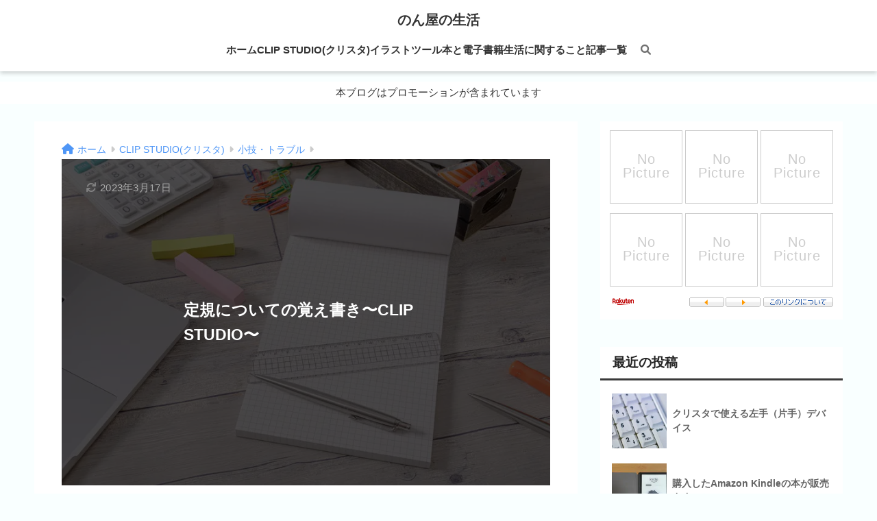

--- FILE ---
content_type: text/html; charset=UTF-8
request_url: https://easycalmlife.com/ruler/
body_size: 22162
content:
<!DOCTYPE html><html lang="ja"><head> <meta charset="utf-8"> <meta http-equiv="X-UA-Compatible" content="IE=edge"> <meta name="HandheldFriendly" content="True"> <meta name="MobileOptimized" content="320"> <meta name="viewport" content="width=device-width, initial-scale=1, viewport-fit=cover"/> <meta name="msapplication-TileColor" content="#777777"> <meta name="theme-color" content="#777777"> <link rel="pingback" href="https://easycalmlife.com/xmlrpc.php"> <title>定規についての覚え書き〜CLIP STUDIO〜 | のん屋の生活</title><meta name='robots' content='max-image-preview:large' /><link rel='dns-prefetch' href='//webfonts.xserver.jp' /><link rel='dns-prefetch' href='//use.fontawesome.com' /><link rel="alternate" type="application/rss+xml" title="のん屋の生活 &raquo; フィード" href="https://easycalmlife.com/feed/" /><link rel="alternate" type="application/rss+xml" title="のん屋の生活 &raquo; コメントフィード" href="https://easycalmlife.com/comments/feed/" /><link rel='stylesheet' id='sng-stylesheet-css' href='https://easycalmlife.com/wp-content/themes/sango-theme/style.min.css?version=3.9.11' type='text/css' media='all' /><link rel='stylesheet' id='sng-option-css' href='https://easycalmlife.com/wp-content/themes/sango-theme/entry-option.min.css?version=3.9.11' type='text/css' media='all' /><link rel='stylesheet' id='sango_theme_gutenberg-style-css' href='https://easycalmlife.com/wp-content/themes/sango-theme/library/gutenberg/dist/build/style-blocks.css?version=3.9.11' type='text/css' media='all' /><style id='sango_theme_gutenberg-style-inline-css' type='text/css'>.yellow{font-weight:bold;/*太字*/
background:linear-gradient(transparent 50%, rgba(255, 252, 107, 0.69) 50%);/*蛍光黄*/}.pencil2::before{display:inline-block;position:absolute;left:0.6em;content:"\f303";font-family:"Font Awesome 5 Free";font-weight:900;color:#FFB36B;border-right:1.5px solid #FFB36B;padding-right:0.4em;width:25px;height:25px;line-height:25px;text-align:center;top:0;bottom:0;margin:auto}.pencil2{display:block;position:relative;padding:.6em .5em .5em 3.2em;background:#FFF9E6}.exclamation::before{content:"\f06a";font-family:"Font Awesome 5 Free";font-weight:900;margin-right:0.7em;color:#F88080;border-right:1.5px solid #ffcccc;padding:0 0.8em 0 0}.exclamation{background:#FFEBEB;padding:.5em 1em;border-radius:2px;display:flex;position:relative;align-items:center}.arrowdown::before{content:"\f063";font-family:"Font Awesome 5 Free";font-weight:900;color:#777777;margin-right:0.7em}.arrowdown{padding:.5em 1em 0;border-radius:2px;display:flex;position:relative;align-items:center}.keyboard{font-size:.9em;min-width:2em;margin:2px 8px;padding:1px 6px 2px;background-color:#eee;border-radius:4px;border:1px solid #b4b4b4;box-shadow:0 1px 1px rgba(0, 0, 0, 0.2), 0 2px 0 0 rgba(255, 255, 255, 0.7) inset;color:#666}.outline{margin:2px;padding:4px 8px;border:1px solid #777777;border-radius:2px}.bold{font-weight:bold}.mac::before{content:"\f179";font-family:"Font Awesome 5 Brands";font-weight:900;margin-right:0.5em;color:#333;padding:0 0.5em 0 0}.mac{background:#e8f4ff;padding:.5em 1em;border-radius:2px;display:flex;position:relative;align-items:center;font-weight:bold;width:fit-content;width:-webkit-fit-content;width:-moz-fit-content}.mac::after{content:'';position:absolute;margin-left:-10px;border:10px solid transparent;border-top:10px solid #e8f4ff;top:100%;left:2em;right:inherit;padding:0;margin-right:0}.win::before{content:"\f17a";font-family:"Font Awesome 5 Brands";font-weight:900;margin-right:0.5em;color:#333;padding:0 0.5em 0 0}.win{background:#87cefa;padding:.5em 1em;border-radius:2px;display:flex;position:relative;align-items:center;font-weight:bold;width:fit-content;width:-webkit-fit-content;width:-moz-fit-content}.win::after{content:'';position:absolute;margin-left:-10px;border:10px solid transparent;border-top:10px solid #87cefa;top:100%;left:2em;right:inherit;padding:0;margin-right:0}.fukidasi{color:#fff;background:#81D4FA;padding:.5em 1em;border-radius:2px;display:flex;position:relative;align-items:center;font-weight:bold;width:fit-content;width:-webkit-fit-content;width:-moz-fit-content;margin-bottom:10px!important}.fukidasi::after{content:'';position:absolute;margin-left:-10px;border:10px solid transparent;border-top:10px solid #81D4FA;top:100%;left:2em;right:inherit;padding:0;margin-right:0}.tomei{color:transparent}.keiko-orange{background:linear-gradient(transparent 50%, rgba(255,217,141, 0.69) 50%);/*蛍光オレンジ*/}.b-yellow{font-weight:bold;/*太字*/
background:linear-gradient(transparent 50%, rgba(255, 252, 107, 0.69) 50%);/*蛍光黄*/}.keiko-orange{background:linear-gradient(transparent 50%, rgba(255,217,141, 0.69) 50%);/*蛍光オレンジ*/}:root{--sgb-main-color:#777777;--sgb-pastel-color:#d3d3d3;--sgb-accent-color:#000000;--sgb-widget-title-color:#333333;--sgb-widget-title-bg-color:#ffffff;--sgb-bg-color:#f9ffff;--wp--preset--color--sango-main:var(--sgb-main-color);--wp--preset--color--sango-pastel:var(--sgb-pastel-color);--wp--preset--color--sango-accent:var(--sgb-accent-color)}</style><link rel='stylesheet' id='sng-fontawesome-css' href='https://use.fontawesome.com/releases/v6.1.1/css/all.css' type='text/css' media='all' /><link rel='stylesheet' id='wp-block-library-css' href='https://easycalmlife.com/wp-includes/css/dist/block-library/style.min.css?ver=6.5.7' type='text/css' media='all' /><style id='global-styles-inline-css' type='text/css'>body{--wp--preset--color--black: #000000;--wp--preset--color--cyan-bluish-gray: #abb8c3;--wp--preset--color--white: #ffffff;--wp--preset--color--pale-pink: #f78da7;--wp--preset--color--vivid-red: #cf2e2e;--wp--preset--color--luminous-vivid-orange: #ff6900;--wp--preset--color--luminous-vivid-amber: #fcb900;--wp--preset--color--light-green-cyan: #7bdcb5;--wp--preset--color--vivid-green-cyan: #00d084;--wp--preset--color--pale-cyan-blue: #8ed1fc;--wp--preset--color--vivid-cyan-blue: #0693e3;--wp--preset--color--vivid-purple: #9b51e0;--wp--preset--color--sango-main: var(--sgb-main-color);--wp--preset--color--sango-pastel: var(--sgb-pastel-color);--wp--preset--color--sango-accent: var(--sgb-accent-color);--wp--preset--color--sango-blue: #009EF3;--wp--preset--color--sango-orange: #ffb36b;--wp--preset--color--sango-red: #f88080;--wp--preset--color--sango-green: #90d581;--wp--preset--color--sango-black: #333;--wp--preset--color--sango-gray: gray;--wp--preset--color--sango-silver: whitesmoke;--wp--preset--color--sango-light-blue: #b4e0fa;--wp--preset--color--sango-light-red: #ffebeb;--wp--preset--color--sango-light-orange: #fff9e6;--wp--preset--color--custom-1: #80cbc4;--wp--preset--color--custom-2: #9e9e9e;--wp--preset--color--custom-3: #ffcc80;--wp--preset--color--custom-4: #81d4fa;--wp--preset--color--custom-5: #5dbce8;--wp--preset--color--custom-6: #e8f4ff;--wp--preset--color--custom-7: #777777;--wp--preset--color--custom-8: #f6f6f6;--wp--preset--color--custom-9: #d1d1d1;--wp--preset--color--custom-11: #fff9e6;--wp--preset--color--custom-12: #34485e;--wp--preset--color--custom-13: #2c382f;--wp--preset--color--custom-14: #cee7ff;--wp--preset--gradient--vivid-cyan-blue-to-vivid-purple: linear-gradient(135deg,rgba(6,147,227,1) 0%,rgb(155,81,224) 100%);--wp--preset--gradient--light-green-cyan-to-vivid-green-cyan: linear-gradient(135deg,rgb(122,220,180) 0%,rgb(0,208,130) 100%);--wp--preset--gradient--luminous-vivid-amber-to-luminous-vivid-orange: linear-gradient(135deg,rgba(252,185,0,1) 0%,rgba(255,105,0,1) 100%);--wp--preset--gradient--luminous-vivid-orange-to-vivid-red: linear-gradient(135deg,rgba(255,105,0,1) 0%,rgb(207,46,46) 100%);--wp--preset--gradient--very-light-gray-to-cyan-bluish-gray: linear-gradient(135deg,rgb(238,238,238) 0%,rgb(169,184,195) 100%);--wp--preset--gradient--cool-to-warm-spectrum: linear-gradient(135deg,rgb(74,234,220) 0%,rgb(151,120,209) 20%,rgb(207,42,186) 40%,rgb(238,44,130) 60%,rgb(251,105,98) 80%,rgb(254,248,76) 100%);--wp--preset--gradient--blush-light-purple: linear-gradient(135deg,rgb(255,206,236) 0%,rgb(152,150,240) 100%);--wp--preset--gradient--blush-bordeaux: linear-gradient(135deg,rgb(254,205,165) 0%,rgb(254,45,45) 50%,rgb(107,0,62) 100%);--wp--preset--gradient--luminous-dusk: linear-gradient(135deg,rgb(255,203,112) 0%,rgb(199,81,192) 50%,rgb(65,88,208) 100%);--wp--preset--gradient--pale-ocean: linear-gradient(135deg,rgb(255,245,203) 0%,rgb(182,227,212) 50%,rgb(51,167,181) 100%);--wp--preset--gradient--electric-grass: linear-gradient(135deg,rgb(202,248,128) 0%,rgb(113,206,126) 100%);--wp--preset--gradient--midnight: linear-gradient(135deg,rgb(2,3,129) 0%,rgb(40,116,252) 100%);--wp--preset--font-size--small: 13px;--wp--preset--font-size--medium: 20px;--wp--preset--font-size--large: 36px;--wp--preset--font-size--x-large: 42px;--wp--preset--font-family--default: "Helvetica", "Arial", "Hiragino Kaku Gothic ProN", "Hiragino Sans", YuGothic, "Yu Gothic", "メイリオ", Meiryo, sans-serif;--wp--preset--font-family--notosans: "Noto Sans JP", var(--wp--preset--font-family--default);--wp--preset--font-family--mplusrounded: "M PLUS Rounded 1c", var(--wp--preset--font-family--default);--wp--preset--font-family--dfont: "Quicksand", var(--wp--preset--font-family--default);--wp--preset--spacing--20: 0.44rem;--wp--preset--spacing--30: 0.67rem;--wp--preset--spacing--40: 1rem;--wp--preset--spacing--50: 1.5rem;--wp--preset--spacing--60: 2.25rem;--wp--preset--spacing--70: 3.38rem;--wp--preset--spacing--80: 5.06rem;--wp--preset--shadow--natural: 6px 6px 9px rgba(0, 0, 0, 0.2);--wp--preset--shadow--deep: 12px 12px 50px rgba(0, 0, 0, 0.4);--wp--preset--shadow--sharp: 6px 6px 0px rgba(0, 0, 0, 0.2);--wp--preset--shadow--outlined: 6px 6px 0px -3px rgba(255, 255, 255, 1), 6px 6px rgba(0, 0, 0, 1);--wp--preset--shadow--crisp: 6px 6px 0px rgba(0, 0, 0, 1);--wp--custom--wrap--width: 92%;--wp--custom--wrap--default-width: 800px;--wp--custom--wrap--content-width: 1180px;--wp--custom--wrap--max-width: var(--wp--custom--wrap--content-width);--wp--custom--wrap--side: 30%;--wp--custom--wrap--gap: 2em;--wp--custom--wrap--mobile--padding: 15px;--wp--custom--shadow--large: 0 15px 30px -7px rgba(0, 12, 66, 0.15 );--wp--custom--shadow--large-hover: 0 40px 50px -15px rgba(0, 12, 66, 0.2 );--wp--custom--shadow--medium: 0 6px 13px -3px rgba(0, 12, 66, 0.1), 0 0px 1px rgba(0,30,100, 0.1 );--wp--custom--shadow--medium-hover: 0 12px 45px -9px rgb(0 0 0 / 23%);--wp--custom--shadow--solid: 0 1px 2px 0 rgba(24, 44, 84, 0.1), 0 1px 3px 1px rgba(24, 44, 84, 0.1);--wp--custom--shadow--solid-hover: 0 2px 4px 0 rgba(24, 44, 84, 0.1), 0 2px 8px 0 rgba(24, 44, 84, 0.1);--wp--custom--shadow--small: 0 2px 4px #4385bb12;--wp--custom--rounded--medium: 12px;--wp--custom--rounded--small: 6px;--wp--custom--widget--padding-horizontal: 18px;--wp--custom--widget--padding-vertical: 6px;--wp--custom--widget--icon-margin: 6px;--wp--custom--widget--gap: 2.5em;--wp--custom--entry--gap: 1.5rem;--wp--custom--entry--gap-mobile: 1rem;--wp--custom--entry--border-color: #eaedf2;--wp--custom--animation--fade-in: fadeIn 0.7s ease 0s 1 normal;--wp--custom--animation--header: fadeHeader 1s ease 0s 1 normal;--wp--custom--transition--default: 0.3s ease-in-out;--wp--custom--totop--opacity: 0.6;--wp--custom--totop--right: 18px;--wp--custom--totop--bottom: 20px;--wp--custom--totop--mobile--right: 15px;--wp--custom--totop--mobile--bottom: 10px;--wp--custom--toc--button--opacity: 0.6;--wp--custom--footer--column-gap: 40px;}body { margin: 0;--wp--style--global--content-size: 900px;--wp--style--global--wide-size: 980px; }.wp-site-blocks > .alignleft { float: left; margin-right: 2em; }.wp-site-blocks > .alignright { float: right; margin-left: 2em; }.wp-site-blocks > .aligncenter { justify-content: center; margin-left: auto; margin-right: auto; }:where(.wp-site-blocks) > * { margin-block-start: 1.5rem; margin-block-end: 0; }:where(.wp-site-blocks) > :first-child:first-child { margin-block-start: 0; }:where(.wp-site-blocks) > :last-child:last-child { margin-block-end: 0; }body { --wp--style--block-gap: 1.5rem; }:where(body .is-layout-flow) > :first-child:first-child{margin-block-start: 0;}:where(body .is-layout-flow) > :last-child:last-child{margin-block-end: 0;}:where(body .is-layout-flow) > *{margin-block-start: 1.5rem;margin-block-end: 0;}:where(body .is-layout-constrained) > :first-child:first-child{margin-block-start: 0;}:where(body .is-layout-constrained) > :last-child:last-child{margin-block-end: 0;}:where(body .is-layout-constrained) > *{margin-block-start: 1.5rem;margin-block-end: 0;}:where(body .is-layout-flex) {gap: 1.5rem;}:where(body .is-layout-grid) {gap: 1.5rem;}body .is-layout-flow > .alignleft{float: left;margin-inline-start: 0;margin-inline-end: 2em;}body .is-layout-flow > .alignright{float: right;margin-inline-start: 2em;margin-inline-end: 0;}body .is-layout-flow > .aligncenter{margin-left: auto !important;margin-right: auto !important;}body .is-layout-constrained > .alignleft{float: left;margin-inline-start: 0;margin-inline-end: 2em;}body .is-layout-constrained > .alignright{float: right;margin-inline-start: 2em;margin-inline-end: 0;}body .is-layout-constrained > .aligncenter{margin-left: auto !important;margin-right: auto !important;}body .is-layout-constrained > :where(:not(.alignleft):not(.alignright):not(.alignfull)){max-width: var(--wp--style--global--content-size);margin-left: auto !important;margin-right: auto !important;}body .is-layout-constrained > .alignwide{max-width: var(--wp--style--global--wide-size);}body .is-layout-flex{display: flex;}body .is-layout-flex{flex-wrap: wrap;align-items: center;}body .is-layout-flex > *{margin: 0;}body .is-layout-grid{display: grid;}body .is-layout-grid > *{margin: 0;}body{font-family: var(--sgb-font-family);padding-top: 0px;padding-right: 0px;padding-bottom: 0px;padding-left: 0px;}a:where(:not(.wp-element-button)){text-decoration: underline;}.wp-element-button, .wp-block-button__link{background-color: #32373c;border-width: 0;color: #fff;font-family: inherit;font-size: inherit;line-height: inherit;padding: calc(0.667em + 2px) calc(1.333em + 2px);text-decoration: none;}.has-black-color{color: var(--wp--preset--color--black) !important;}.has-cyan-bluish-gray-color{color: var(--wp--preset--color--cyan-bluish-gray) !important;}.has-white-color{color: var(--wp--preset--color--white) !important;}.has-pale-pink-color{color: var(--wp--preset--color--pale-pink) !important;}.has-vivid-red-color{color: var(--wp--preset--color--vivid-red) !important;}.has-luminous-vivid-orange-color{color: var(--wp--preset--color--luminous-vivid-orange) !important;}.has-luminous-vivid-amber-color{color: var(--wp--preset--color--luminous-vivid-amber) !important;}.has-light-green-cyan-color{color: var(--wp--preset--color--light-green-cyan) !important;}.has-vivid-green-cyan-color{color: var(--wp--preset--color--vivid-green-cyan) !important;}.has-pale-cyan-blue-color{color: var(--wp--preset--color--pale-cyan-blue) !important;}.has-vivid-cyan-blue-color{color: var(--wp--preset--color--vivid-cyan-blue) !important;}.has-vivid-purple-color{color: var(--wp--preset--color--vivid-purple) !important;}.has-sango-main-color{color: var(--wp--preset--color--sango-main) !important;}.has-sango-pastel-color{color: var(--wp--preset--color--sango-pastel) !important;}.has-sango-accent-color{color: var(--wp--preset--color--sango-accent) !important;}.has-sango-blue-color{color: var(--wp--preset--color--sango-blue) !important;}.has-sango-orange-color{color: var(--wp--preset--color--sango-orange) !important;}.has-sango-red-color{color: var(--wp--preset--color--sango-red) !important;}.has-sango-green-color{color: var(--wp--preset--color--sango-green) !important;}.has-sango-black-color{color: var(--wp--preset--color--sango-black) !important;}.has-sango-gray-color{color: var(--wp--preset--color--sango-gray) !important;}.has-sango-silver-color{color: var(--wp--preset--color--sango-silver) !important;}.has-sango-light-blue-color{color: var(--wp--preset--color--sango-light-blue) !important;}.has-sango-light-red-color{color: var(--wp--preset--color--sango-light-red) !important;}.has-sango-light-orange-color{color: var(--wp--preset--color--sango-light-orange) !important;}.has-custom-1-color{color: var(--wp--preset--color--custom-1) !important;}.has-custom-2-color{color: var(--wp--preset--color--custom-2) !important;}.has-custom-3-color{color: var(--wp--preset--color--custom-3) !important;}.has-custom-4-color{color: var(--wp--preset--color--custom-4) !important;}.has-custom-5-color{color: var(--wp--preset--color--custom-5) !important;}.has-custom-6-color{color: var(--wp--preset--color--custom-6) !important;}.has-custom-7-color{color: var(--wp--preset--color--custom-7) !important;}.has-custom-8-color{color: var(--wp--preset--color--custom-8) !important;}.has-custom-9-color{color: var(--wp--preset--color--custom-9) !important;}.has-custom-11-color{color: var(--wp--preset--color--custom-11) !important;}.has-custom-12-color{color: var(--wp--preset--color--custom-12) !important;}.has-custom-13-color{color: var(--wp--preset--color--custom-13) !important;}.has-custom-14-color{color: var(--wp--preset--color--custom-14) !important;}.has-black-background-color{background-color: var(--wp--preset--color--black) !important;}.has-cyan-bluish-gray-background-color{background-color: var(--wp--preset--color--cyan-bluish-gray) !important;}.has-white-background-color{background-color: var(--wp--preset--color--white) !important;}.has-pale-pink-background-color{background-color: var(--wp--preset--color--pale-pink) !important;}.has-vivid-red-background-color{background-color: var(--wp--preset--color--vivid-red) !important;}.has-luminous-vivid-orange-background-color{background-color: var(--wp--preset--color--luminous-vivid-orange) !important;}.has-luminous-vivid-amber-background-color{background-color: var(--wp--preset--color--luminous-vivid-amber) !important;}.has-light-green-cyan-background-color{background-color: var(--wp--preset--color--light-green-cyan) !important;}.has-vivid-green-cyan-background-color{background-color: var(--wp--preset--color--vivid-green-cyan) !important;}.has-pale-cyan-blue-background-color{background-color: var(--wp--preset--color--pale-cyan-blue) !important;}.has-vivid-cyan-blue-background-color{background-color: var(--wp--preset--color--vivid-cyan-blue) !important;}.has-vivid-purple-background-color{background-color: var(--wp--preset--color--vivid-purple) !important;}.has-sango-main-background-color{background-color: var(--wp--preset--color--sango-main) !important;}.has-sango-pastel-background-color{background-color: var(--wp--preset--color--sango-pastel) !important;}.has-sango-accent-background-color{background-color: var(--wp--preset--color--sango-accent) !important;}.has-sango-blue-background-color{background-color: var(--wp--preset--color--sango-blue) !important;}.has-sango-orange-background-color{background-color: var(--wp--preset--color--sango-orange) !important;}.has-sango-red-background-color{background-color: var(--wp--preset--color--sango-red) !important;}.has-sango-green-background-color{background-color: var(--wp--preset--color--sango-green) !important;}.has-sango-black-background-color{background-color: var(--wp--preset--color--sango-black) !important;}.has-sango-gray-background-color{background-color: var(--wp--preset--color--sango-gray) !important;}.has-sango-silver-background-color{background-color: var(--wp--preset--color--sango-silver) !important;}.has-sango-light-blue-background-color{background-color: var(--wp--preset--color--sango-light-blue) !important;}.has-sango-light-red-background-color{background-color: var(--wp--preset--color--sango-light-red) !important;}.has-sango-light-orange-background-color{background-color: var(--wp--preset--color--sango-light-orange) !important;}.has-custom-1-background-color{background-color: var(--wp--preset--color--custom-1) !important;}.has-custom-2-background-color{background-color: var(--wp--preset--color--custom-2) !important;}.has-custom-3-background-color{background-color: var(--wp--preset--color--custom-3) !important;}.has-custom-4-background-color{background-color: var(--wp--preset--color--custom-4) !important;}.has-custom-5-background-color{background-color: var(--wp--preset--color--custom-5) !important;}.has-custom-6-background-color{background-color: var(--wp--preset--color--custom-6) !important;}.has-custom-7-background-color{background-color: var(--wp--preset--color--custom-7) !important;}.has-custom-8-background-color{background-color: var(--wp--preset--color--custom-8) !important;}.has-custom-9-background-color{background-color: var(--wp--preset--color--custom-9) !important;}.has-custom-11-background-color{background-color: var(--wp--preset--color--custom-11) !important;}.has-custom-12-background-color{background-color: var(--wp--preset--color--custom-12) !important;}.has-custom-13-background-color{background-color: var(--wp--preset--color--custom-13) !important;}.has-custom-14-background-color{background-color: var(--wp--preset--color--custom-14) !important;}.has-black-border-color{border-color: var(--wp--preset--color--black) !important;}.has-cyan-bluish-gray-border-color{border-color: var(--wp--preset--color--cyan-bluish-gray) !important;}.has-white-border-color{border-color: var(--wp--preset--color--white) !important;}.has-pale-pink-border-color{border-color: var(--wp--preset--color--pale-pink) !important;}.has-vivid-red-border-color{border-color: var(--wp--preset--color--vivid-red) !important;}.has-luminous-vivid-orange-border-color{border-color: var(--wp--preset--color--luminous-vivid-orange) !important;}.has-luminous-vivid-amber-border-color{border-color: var(--wp--preset--color--luminous-vivid-amber) !important;}.has-light-green-cyan-border-color{border-color: var(--wp--preset--color--light-green-cyan) !important;}.has-vivid-green-cyan-border-color{border-color: var(--wp--preset--color--vivid-green-cyan) !important;}.has-pale-cyan-blue-border-color{border-color: var(--wp--preset--color--pale-cyan-blue) !important;}.has-vivid-cyan-blue-border-color{border-color: var(--wp--preset--color--vivid-cyan-blue) !important;}.has-vivid-purple-border-color{border-color: var(--wp--preset--color--vivid-purple) !important;}.has-sango-main-border-color{border-color: var(--wp--preset--color--sango-main) !important;}.has-sango-pastel-border-color{border-color: var(--wp--preset--color--sango-pastel) !important;}.has-sango-accent-border-color{border-color: var(--wp--preset--color--sango-accent) !important;}.has-sango-blue-border-color{border-color: var(--wp--preset--color--sango-blue) !important;}.has-sango-orange-border-color{border-color: var(--wp--preset--color--sango-orange) !important;}.has-sango-red-border-color{border-color: var(--wp--preset--color--sango-red) !important;}.has-sango-green-border-color{border-color: var(--wp--preset--color--sango-green) !important;}.has-sango-black-border-color{border-color: var(--wp--preset--color--sango-black) !important;}.has-sango-gray-border-color{border-color: var(--wp--preset--color--sango-gray) !important;}.has-sango-silver-border-color{border-color: var(--wp--preset--color--sango-silver) !important;}.has-sango-light-blue-border-color{border-color: var(--wp--preset--color--sango-light-blue) !important;}.has-sango-light-red-border-color{border-color: var(--wp--preset--color--sango-light-red) !important;}.has-sango-light-orange-border-color{border-color: var(--wp--preset--color--sango-light-orange) !important;}.has-custom-1-border-color{border-color: var(--wp--preset--color--custom-1) !important;}.has-custom-2-border-color{border-color: var(--wp--preset--color--custom-2) !important;}.has-custom-3-border-color{border-color: var(--wp--preset--color--custom-3) !important;}.has-custom-4-border-color{border-color: var(--wp--preset--color--custom-4) !important;}.has-custom-5-border-color{border-color: var(--wp--preset--color--custom-5) !important;}.has-custom-6-border-color{border-color: var(--wp--preset--color--custom-6) !important;}.has-custom-7-border-color{border-color: var(--wp--preset--color--custom-7) !important;}.has-custom-8-border-color{border-color: var(--wp--preset--color--custom-8) !important;}.has-custom-9-border-color{border-color: var(--wp--preset--color--custom-9) !important;}.has-custom-11-border-color{border-color: var(--wp--preset--color--custom-11) !important;}.has-custom-12-border-color{border-color: var(--wp--preset--color--custom-12) !important;}.has-custom-13-border-color{border-color: var(--wp--preset--color--custom-13) !important;}.has-custom-14-border-color{border-color: var(--wp--preset--color--custom-14) !important;}.has-vivid-cyan-blue-to-vivid-purple-gradient-background{background: var(--wp--preset--gradient--vivid-cyan-blue-to-vivid-purple) !important;}.has-light-green-cyan-to-vivid-green-cyan-gradient-background{background: var(--wp--preset--gradient--light-green-cyan-to-vivid-green-cyan) !important;}.has-luminous-vivid-amber-to-luminous-vivid-orange-gradient-background{background: var(--wp--preset--gradient--luminous-vivid-amber-to-luminous-vivid-orange) !important;}.has-luminous-vivid-orange-to-vivid-red-gradient-background{background: var(--wp--preset--gradient--luminous-vivid-orange-to-vivid-red) !important;}.has-very-light-gray-to-cyan-bluish-gray-gradient-background{background: var(--wp--preset--gradient--very-light-gray-to-cyan-bluish-gray) !important;}.has-cool-to-warm-spectrum-gradient-background{background: var(--wp--preset--gradient--cool-to-warm-spectrum) !important;}.has-blush-light-purple-gradient-background{background: var(--wp--preset--gradient--blush-light-purple) !important;}.has-blush-bordeaux-gradient-background{background: var(--wp--preset--gradient--blush-bordeaux) !important;}.has-luminous-dusk-gradient-background{background: var(--wp--preset--gradient--luminous-dusk) !important;}.has-pale-ocean-gradient-background{background: var(--wp--preset--gradient--pale-ocean) !important;}.has-electric-grass-gradient-background{background: var(--wp--preset--gradient--electric-grass) !important;}.has-midnight-gradient-background{background: var(--wp--preset--gradient--midnight) !important;}.has-small-font-size{font-size: var(--wp--preset--font-size--small) !important;}.has-medium-font-size{font-size: var(--wp--preset--font-size--medium) !important;}.has-large-font-size{font-size: var(--wp--preset--font-size--large) !important;}.has-x-large-font-size{font-size: var(--wp--preset--font-size--x-large) !important;}.has-default-font-family{font-family: var(--wp--preset--font-family--default) !important;}.has-notosans-font-family{font-family: var(--wp--preset--font-family--notosans) !important;}.has-mplusrounded-font-family{font-family: var(--wp--preset--font-family--mplusrounded) !important;}.has-dfont-font-family{font-family: var(--wp--preset--font-family--dfont) !important;}
.wp-block-navigation a:where(:not(.wp-element-button)){color: inherit;}
.wp-block-pullquote{font-size: 1.5em;line-height: 1.6;}
.wp-block-button .wp-block-button__link{background-color: var(--wp--preset--color--sango-main);border-radius: var(--wp--custom--rounded--medium);color: #fff;font-size: 18px;font-weight: 600;padding-top: 0.4em;padding-right: 1.3em;padding-bottom: 0.4em;padding-left: 1.3em;}</style><link rel='stylesheet' id='child-style-css' href='https://easycalmlife.com/wp-content/themes/sango-theme-child/style.css' type='text/css' media='all' /><link rel='stylesheet' id='pochipp-front-css' href='https://easycalmlife.com/wp-content/plugins/pochipp/dist/css/style.css' type='text/css' media='all' /><script type="text/javascript" src="https://easycalmlife.com/wp-includes/js/jquery/jquery.min.js?ver=3.7.1" id="jquery-core-js"></script><script type="text/javascript" src="https://easycalmlife.com/wp-includes/js/jquery/jquery-migrate.min.js?ver=3.4.1" id="jquery-migrate-js"></script><script type="text/javascript" src="//webfonts.xserver.jp/js/xserverv3.js?fadein=0" id="typesquare_std-js"></script><link rel="https://api.w.org/" href="https://easycalmlife.com/wp-json/" /><link rel="alternate" type="application/json" href="https://easycalmlife.com/wp-json/wp/v2/posts/15379" /><link rel="EditURI" type="application/rsd+xml" title="RSD" href="https://easycalmlife.com/xmlrpc.php?rsd" /><link rel="canonical" href="https://easycalmlife.com/ruler/" /><link rel='shortlink' href='https://easycalmlife.com/?p=15379' /><link rel="alternate" type="application/json+oembed" href="https://easycalmlife.com/wp-json/oembed/1.0/embed?url=https%3A%2F%2Feasycalmlife.com%2Fruler%2F" /><link rel="alternate" type="text/xml+oembed" href="https://easycalmlife.com/wp-json/oembed/1.0/embed?url=https%3A%2F%2Feasycalmlife.com%2Fruler%2F&#038;format=xml" /><!-- Pochipp --><style id="pchpp_custom_style">:root{--pchpp-color-inline: #069A8E;--pchpp-color-custom: #4dc0b2;--pchpp-color-custom-2: #7986cb;--pchpp-color-amazon: #ffb36b;--pchpp-color-rakuten: #ea7373;--pchpp-color-yahoo: #51a7e8;--pchpp-color-mercari: #ff6759;--pchpp-inline-bg-color: var(--pchpp-color-inline);--pchpp-inline-txt-color: #fff;--pchpp-inline-shadow: 0 1px 4px -1px rgba(0, 0, 0, 0.2);--pchpp-inline-radius: 0px;--pchpp-inline-width: auto;}</style><script id="pchpp_vars">window.pchppVars = {};window.pchppVars.ajaxUrl = "https://easycalmlife.com/wp-admin/admin-ajax.php";window.pchppVars.ajaxNonce = "97367bdd3e";</script><script type="text/javascript" language="javascript">var vc_pid = "885245403";</script><!-- / Pochipp --><meta property="og:title" content="定規についての覚え書き〜CLIP STUDIO〜" /><meta property="og:description" content="クリスタで使いにくいと言われている定規。 普通の定規をタブレットに当てて使用している人もいると聞きます。 実際あまり使っていないのですけど、いざというときのために気付いたことなどを覚え書き。 ↓ スナップについて スポン ... " /><meta property="og:type" content="article" /><meta property="og:url" content="https://easycalmlife.com/ruler/" /><meta property="og:image" content="https://easycalmlife.com/wp-content/uploads/2021/07/TKL0614_4_TP_V.jpg" /><meta name="thumbnail" content="https://easycalmlife.com/wp-content/uploads/2021/07/TKL0614_4_TP_V.jpg" /><meta property="og:site_name" content="のん屋の生活" /><meta name="twitter:card" content="summary_large_image" /><meta name="twitter:card" content="summary" /><!-- gtag.js --><script async src="https://www.googletagmanager.com/gtag/js?id=G-7MMRJY598X"></script><script>window.dataLayer = window.dataLayer || [];	function gtag(){dataLayer.push(arguments);}	gtag('js', new Date());	gtag('config', 'G-7MMRJY598X');</script><style type="text/css" id="custom-background-css">body.custom-background { background-color: #f9ffff; }</style><link rel="icon" href="https://easycalmlife.com/wp-content/uploads/2018/01/deer-125x125.jpg" sizes="32x32" /><link rel="icon" href="https://easycalmlife.com/wp-content/uploads/2018/01/deer-300x300.jpg" sizes="192x192" /><link rel="apple-touch-icon" href="https://easycalmlife.com/wp-content/uploads/2018/01/deer-300x300.jpg" /><meta name="msapplication-TileImage" content="https://easycalmlife.com/wp-content/uploads/2018/01/deer-300x300.jpg" /><style type="text/css" id="wp-custom-css">/*-------------------------------------- のびる見出し
--------------------------------------*/
.entry-content h2 {/*見出し２*/ font-size: 1.3em;/*文字の大きさ*/ margin: 2.5em -15px 1.7em;/*外側の余白*/ padding: .7em 15px;/*内側の余白*/
}
@media only screen and (min-width: 1030px){/*PC時の設定*/
.entry-content h2 { padding: .7em 40px; margin-left: -40px; margin-right: -40px;
}}
/*-------------------------------------- 見出しの余白
--------------------------------------*/
.entry-content h3{
margin-bottom : 1.5em;
}
.entry-content h4{
margin-bottom : 1.5em;
padding-left: 15px;
}
/*--------------------------------------
ウィジェットタイトル
--------------------------------------*/
.we-title {
display: inline-block;
overflow: hidden;
height: 22px;
padding: 0 10px;
font-size: 12px;
vertical-align: middle;
line-height: 22px;
background: #f9ffff;
margin-top: 10px;
}
/*----------------------------
カテゴリ背景を白に
----------------------------*/
div.category-content-top {background:#ffffff;}
.boxshiro {
margin: 2em 0;
padding: .5em 1em;
background: #fff;
}
/*--------------------------------------
サイドバー変更
--------------------------------------*/
.sidebar .widget_categories .widgettitle:before { display: none;
}
.sidebar .widgettitle{
border-bottom: solid 3px #3a3a3a;
}
.sgb-toc-menu__title {
border-bottom: solid 3px #3a3a3a;
}
/*余白なし*/
.fig2 {
padding: 0;
margin: 0!important;
}
/*画像を囲む*/
.fig1 { margin: 0 0 1.5em; padding: 8px; border: #eaedf2 2px solid;
}
/*カラム用枠線*/
.insideline{
display: inline-block;
padding: 0;
margin: 0;
border: 1px solid #CCCCCC;
border-radius: 2px;
}
/*グリッド*/
.grid{
background-image: linear-gradient(0deg, transparent 15px, #dcdcdc 16px), linear-gradient(90deg, transparent 15px, #dcdcdc 16px);
background-size: 16px 16px;
}
/*ボタン色*/
.btn.cubic2 a{ color:#ffffff; text-decoration:none;
}
/*キーボード*/
kbd { background-color: #eee; border-radius: 4px; border: 1px solid #b4b4b4; box-shadow: 0 1px 1px
rgba(0, 0, 0, 0.2), 0 2px 0 0
rgba(255, 255, 255, 0.7) inset; color: #666; padding: 3px 5px;	margin: 2px;
}
/*----------------------------
ポチップ
----------------------------*/
.pochipp-box{
border:4px double #e0e0e0;/*二重枠線*/
box-shadow: none;/*影を削除*/
border-radius: 3px!important;
}
.pochipp-box__title {
color: #555;
}
.pochipp-box[data-btn-style=dflt] .pochipp-box__btn {
font-weight: bold;/*太字*/
height:37px;
line-height:37px;
}
.pochipp-box[data-btn-style=dflt] .pochipp-box__btn {
border-radius: 3px;
}
.pochipp-box__price:after{ content: "価格および発送可能時期は表示された日付/時刻の時点のものであり、変更される場合があります。本商品の購入においては、購入の時点でAmazon.co.jpに表示されている価格および発送可能時期の情報が適用されます。";
font-size: 0.5em;
color: #ffffff;
display: block;
position: absolute;
padding-right:25px;
}
.pochipp-box__price:hover{
padding-bottom: 30px;
background: rgba(66,66,66,0.3);
transition: 1s 1s;
}
.pochipp-box__image{
display: flex;
justify-content: center;
align-items: center;
}
.pochipp-box__price{
color: #888;
}
@media screen and (max-width:1236px){
.pochipp-box__price:hover{
padding-bottom: 45px;
} }
@media screen and (max-width:930px){
.pochipp-box__price:hover{
padding-bottom: 60px;
} }
@media screen and (max-width:768px){
.pochipp-box__price:hover{
padding-bottom: 30px;
} }
.pochipp-box__btnwrap.-amazon {
order: -3;/*Amazonを先頭*/
}
.pochipp-box__btnwrap.-rakuten {
order: -2;
}
/*-------------------------------------- 関連記事(横長)
--------------------------------------*/
.linkto {/*全体*/ position: relative;/*疑似要素の基準に*/ max-width: 600px;/*最大の横幅*/
}
.linkto:before {/*疑似要素（前）*/
position: absolute;/*基準を元に*/
content: "関連";/*挿入する文字*/
top: 10px;/*上からの位置*/
left: 125px;/*左からの位置*/
display: inline-block;/*縦横設定できるように*/
width: 45px;/*横幅*/
height: 25px;/*縦幅*/
text-align: center;/*中央揃え*/
vertical-align: middle;/*縦の中央揃え*/
opacity: 0.55; /* 55％不透明度(＝45％透過) */
background-color: #203744;
font-size: 13px;/*文字の大きさ*/
line-height: 25px;/*行の高さ*/
color: white;/*文字色*/
letter-spacing: 3px;/*文字間隔*/
padding-left: 3px;/*内側の余白*/
border-radius: 2px;/*角丸*/
}
@media screen and (max-width: 500px){/*スマホ表示の設定*/
.linkto {
width: 100%;
font-size: .8em;
}
.linkto:before {/*疑似要素（前）*/
height: 20px;/*縦幅*/
font-size: 12px;/*文字の大きさ*/
line-height: 21px;/*行の高さ*/
}
}
/*--------------------------------------
関連リンクに「続きを読む」
--------------------------------------*/
.linkto {
font-size: .9em;
position: relative;
}
.linkto:after{
position: absolute;
font-family: "Font Awesome 5 Free";
content:'続きを読む \f152 ';
font-weight: 900;
right:10px;
bottom: 10px;
color: #AFAFAF;
border: 1px solid #EDEDED;
padding:2px 10px;
font-size: .8em;
border-radius:5px;
}
.entry-content .wp-block-image {
margin-bottom: 2em;
}
.wp-block-image figcaption {
color: gray;
margin: 5px 0 0;
font-size: 0.85em;
text-align: center;
}
#block-31{
background-color: #fff;
}
.pochipp-box__review {
display: none;
}</style><style> a{color:#4f96f6}.header, .drawer__title{background-color:#ffffff}#logo a{color:#333333}.desktop-nav li a , .mobile-nav li a, #drawer__open, .header-search__open, .drawer__title{color:#333333}.drawer__title__close span, .drawer__title__close span:before{background:#333333}.desktop-nav li:after{background:#333333}.mobile-nav .current-menu-item{border-bottom-color:#333333}.widgettitle, .sidebar .wp-block-group h2, .drawer .wp-block-group h2{color:#333333;background-color:#ffffff}#footer-menu a, .copyright{color:#333333}#footer-menu{background-color:#ffffff}.footer{background-color:#2c382f}.footer, .footer a, .footer .widget ul li a{color:#ffffff}body{font-size:96%}@media only screen and (min-width:481px){body{font-size:102%}}@media only screen and (min-width:1030px){body{font-size:103%}}.totop{background:#34485e}.header-info a{color:#1e73be;background:linear-gradient(95deg, #e5f7ff, #e5f7ff)}.fixed-menu ul{background:#FFF}.fixed-menu a{color:#a2a7ab}.fixed-menu .current-menu-item a, .fixed-menu ul li a.active{color:#009EF3}.post-tab{background:#FFF}.post-tab > div{color:#a7a7a7}body{--sgb-font-family:var(--wp--preset--font-family--default)}#fixed_sidebar{top:0px}:target{scroll-margin-top:0px}.Threads:before{background-image:url("https://easycalmlife.com/wp-content/themes/sango-theme/library/images/threads.svg")}.profile-sns li .Threads:before{background-image:url("https://easycalmlife.com/wp-content/themes/sango-theme/library/images/threads-outline.svg")}.X:before{background-image:url("https://easycalmlife.com/wp-content/themes/sango-theme/library/images/x-circle.svg")}.body_bc{background-color:f9ffff}</style><style> .sgb-toc-button { background-color: #777777;}</style><style>#sgb-css-id-1 #toc_container{
background: #ffffff;
}
#sgb-css-id-1 #toc_container .toc_title:before {
background: none!important;
color: #595959!important;
top: .25em!important;
font-size: 22px!important;
line-height: 34px!important;
content: "\f101"!important;
}
#sgb-css-id-1 .toc_title{
color: #595959!important;
}
#sgb-css-id-1 #toc_container .toc_title {
font-size: 20px;
padding: 5px 0 5px 40px; }
@media screen and (max-width: 500px){
#sgb-css-id-1 #toc_container .toc_title {
font-size: 19px; } }</style><style> @media screen and (max-width: 768px) { #sgb-css-id-2 { margin-bottom: -0.5em; } }</style><style>#sgb-css-id-2 .sgb-header{
box-shadow: 0 3px 6px rgba(0, 0, 0, 0.18);
}</style><style> #sgb-css-id-3 { margin-bottom: -0.5em; }</style><style>#sgb-css-id-3 p { padding: 3px;
}</style><style> .btn-cubic2 a, .cubic2 { display: inline-block; position: relative; padding: 6px 15px 4px; border-bottom: solid 2px rgba(0, 0, 0, 0.2); border-radius: 4px; /*角の丸み*/ box-shadow: inset 0 2px 0 rgba(255, 255, 255, 0.2), 0 2px 2px rgba(0, 0, 0, 0.19); color: #fff; font-weight: bold; } .btn-cubic2 a:hover, .cubic2:active { border-bottom: solid 2px rgba(0, 0, 0, 0.05); box-shadow: 0 0 2px rgba(0, 0, 0, 0.3); } </style><style>#sgb-css-id-4 .cubic2{ margin-bottom: 0;
}</style><style> .box11 { margin: 2em 0; padding: 1.5em 1em; border-top: solid 5px #5d627b; background: white; box-shadow: 0 2px 3px rgba(0, 0, 0, 0.22); color: #5d627b; } </style><style>#sgb-css-id-5 .sng-box {
padding: 1em 1em;
color: #333;
}</style><style> #sgb-css-id-6 { margin-bottom: -1.5em; }</style><style> #sgb-css-id-7 { margin-bottom: -1.5em; }</style><style> #sgb-css-id-8 { margin-bottom: -1em; }</style><style>#sgb-css-id-9 .pochipp-box:before {
content: '宣伝';
font-family: "Font Awesome 5 Free";
position: absolute;
top: -1.4em;
left: .4em;
background-color: #fff;
padding: .4em;
font-weight: bold;
color: #999;
font-size:1em;
z-index: 1;
} #sgb-css-id-9 .pochipp-box{
border:2px solid #dcdcdc;
box-shadow: none;/*影を削除*/
border-radius: 3px!important;
z-index:0;
}</style><style>#sgb-css-id-10 #toc_container{
background: #ffffff;
}
#sgb-css-id-10 #toc_container .toc_title:before {
background: none!important;
color: #595959!important;
top: .25em!important;
font-size: 22px!important;
line-height: 34px!important;
content: "\f101"!important;
}
#sgb-css-id-10 .toc_title{
color: #595959!important;
}
#sgb-css-id-10 #toc_container .toc_title {
font-size: 20px;
padding: 5px 0 5px 40px; }
@media screen and (max-width: 500px){
#sgb-css-id-10 #toc_container .toc_title {
font-size: 19px; } }</style><style>#sgb-css-id-11 .pochipp-box{
border: 2px solid #eaedf2;
box-shadow: none;/*影を削除*/
border-radius: 3px!important;
} #sgb-css-id-11 .pochipp-box .pochipp-box__logo {
display: none;
} #sgb-css-id-11 .pochipp-box__saleInfo
{
display: none;
} #sgb-css-id-11 .pochipp-box[data-btn-style=dflt] .-custom>.pochipp-box__btn {
background: #555555;/*カスタムボタン*/	} #sgb-css-id-11 .pochipp-box__btnwrap.-custom {
order: -5;
} #sgb-css-id-11 .pochipp-box{
border: 2px solid #eaedf2;
box-shadow: none;/*影を削除*/
border-radius: 3px!important;
}</style><style>#sgb-css-id-12 .pochipp-box{
border: 2px solid #eaedf2;
box-shadow: none;
border-radius: 3px!important;
}
#sgb-css-id-12 .pochipp-box .pochipp-box__logo {
display: none;
}
#sgb-css-id-12 .pochipp-box:before {
display: none;
}</style><style> #sgb-css-id-13 { margin-bottom: -1em; }</style><style>#sgb-css-id-14 #toc_container{
background: #ffffff;
}
#sgb-css-id-14 #toc_container .toc_title:before {
background: none!important;
color: #595959!important;
top: .25em!important;
font-size: 22px!important;
line-height: 34px!important;
content: "\f101"!important;
}
#sgb-css-id-14 .toc_title{
color: #595959!important;
}
#sgb-css-id-14 #toc_container .toc_title {
font-size: 20px;
padding: 5px 0 5px 40px; }
@media screen and (max-width: 500px){
#sgb-css-id-14 #toc_container .toc_title {
font-size: 19px; } }</style><style>#sgb-css-id-15 .sgb-post-side__title {
border-bottom: solid 3px #3a3a3a;
}</style><style>#sgb-css-id-16 .menu_level_2{
padding-left: 15px;
}</style><style>#sgb-css-id-17 .sgb-post-side__title { margin: 0 0 0.7em; padding: 2px 0 2px 10px; border-left: solid 3px; font-size: 1.2em;
}</style></head><body class="post-template post-template-single-viral post-template-single-viral-php single single-post postid-15379 single-format-standard custom-background fa5 layout-squared"> <div id="container"> <div id="sgb-css-id-2" ><header class="sgb-header sgb-header--has-search sgb-header--has-mobile-search sgb-header--has-title" style="background-color: #ffffff;color: #333333;--sgb--header--nav-color: #333333;--sgb--header--title-color: #333333;"> <div class="header-search"><input type="checkbox" class="header-search__input" id="header-search-input" onclick="document.querySelector('.header-search__modal .searchform__input').focus()"><label class="header-search__close" for="header-search-input"></label><div class="header-search__modal"><form role="search" method="get" class="searchform" action="https://easycalmlife.com/"> <div> <input type="search" class="searchform__input" name="s" value="" placeholder="&#26908;&#32034;"> <button type="submit" class="searchform__submit" aria-label="&#26908;&#32034;"><i class="fas fa-search" aria-hidden="true"></i></button> </div></form></div></div> <div class="sgb-header__inner sgb-header__inner--center"> <div class="wp-block-sgb-header-logo"><div class="sgb-site-branding"><div class="sgb-site-title"><div class="wp-block-site-title has-medium-font-size"><a href="https://easycalmlife.com" target="_self" rel="home">&#12398;&#12435;&#23627;&#12398;&#29983;&#27963;</a></div></div></div></div><div class="wp-block-sgb-header-navigation"><div class="sgb-header-nav-pc-wrapper"><nav class="items-justified-center wp-block-navigation is-content-justification-center is-layout-flex wp-container-core-navigation-is-layout-1 wp-block-navigation-is-layout-flex" aria-label="&#12504;&#12483;&#12480;&#12540;&#29992;"><ul class="wp-block-navigation__container items-justified-center wp-block-navigation"><li class=" wp-block-navigation-item wp-block-navigation-link"><a class="wp-block-navigation-item__content" href="http://easycalmlife.com/"><span class="wp-block-navigation-item__label">&#12507;&#12540;&#12512;</span></a></li><li class=" wp-block-navigation-item has-child wp-block-navigation-submenu"><a class="wp-block-navigation-item__content" href="https://easycalmlife.com/category/clip-studio/">CLIP STUDIO(&#12463;&#12522;&#12473;&#12479;)</a><ul class="wp-block-navigation__submenu-container wp-block-navigation-submenu"><li class=" wp-block-navigation-item wp-block-navigation-link"><a class="wp-block-navigation-item__content" href="https://easycalmlife.com/category/clip-studio/clip-studio-use/"><span class="wp-block-navigation-item__label">&#20351;&#12356;&#26041;&#12394;&#12393;</span></a></li><li class=" wp-block-navigation-item wp-block-navigation-link"><a class="wp-block-navigation-item__content" href="https://easycalmlife.com/category/clip-studio/clip-studio-setting/"><span class="wp-block-navigation-item__label">&#35373;&#23450;&#12394;&#12393;</span></a></li><li class=" wp-block-navigation-item wp-block-navigation-link"><a class="wp-block-navigation-item__content" href="https://easycalmlife.com/category/clip-studio/clip-studio-purchase/"><span class="wp-block-navigation-item__label">&#36092;&#20837;&#26041;&#27861;&#12539;&#12509;&#12452;&#12531;&#12488;&#12394;&#12393;</span></a></li><li class=" wp-block-navigation-item wp-block-navigation-link"><a class="wp-block-navigation-item__content" href="https://easycalmlife.com/category/clip-studio/tips/"><span class="wp-block-navigation-item__label">&#23567;&#25216;&#12539;&#12488;&#12521;&#12502;&#12523;</span></a></li><li class=" wp-block-navigation-item wp-block-navigation-link"><a class="wp-block-navigation-item__content" href="https://easycalmlife.com/category/clip-studio/for-iphone/"><span class="wp-block-navigation-item__label">iPhone&#29256;&#12463;&#12522;&#12473;&#12479;</span></a></li></ul></li><li class=" wp-block-navigation-item wp-block-navigation-link"><a class="wp-block-navigation-item__content" href="https://easycalmlife.com/category/tools/"><span class="wp-block-navigation-item__label">&#12452;&#12521;&#12473;&#12488;&#12484;&#12540;&#12523;</span></a></li><li class=" wp-block-navigation-item wp-block-navigation-link"><a class="wp-block-navigation-item__content" href="https://easycalmlife.com/category/books/"><span class="wp-block-navigation-item__label">&#26412;&#12392;&#38651;&#23376;&#26360;&#31821;</span></a></li><li class=" wp-block-navigation-item wp-block-navigation-link"><a class="wp-block-navigation-item__content" href="https://easycalmlife.com/category/helpful/"><span class="wp-block-navigation-item__label">&#29983;&#27963;&#12395;&#38306;&#12377;&#12427;&#12371;&#12392;</span></a></li><li class=" wp-block-navigation-item wp-block-navigation-link"><a class="wp-block-navigation-item__content" href="https://easycalmlife.com/new-posts/"><span class="wp-block-navigation-item__label">&#35352;&#20107;&#19968;&#35239;</span></a></li></ul></nav><a href="#sng_search" class="sgb-header-search" aria-label="&#26908;&#32034;"><label for="header-search-input"><i class="fa fa-search"></i></label></a></div></div><div class="wp-block-sgb-header-mobile-navigation"><div class="sgb-header__mobile-nav"><nav class="wp-block-navigation is-layout-flex wp-block-navigation-is-layout-flex" aria-label="&#12504;&#12483;&#12480;&#12540;&#29992; 2"><ul class="wp-block-navigation__container wp-block-navigation"><li class=" wp-block-navigation-item wp-block-navigation-link"><a class="wp-block-navigation-item__content" href="http://easycalmlife.com/"><span class="wp-block-navigation-item__label">&#12507;&#12540;&#12512;</span></a></li><li data-wp-context='{ "submenuOpenedBy": { "click": false, "hover": false, "focus": false }, "type": "submenu" }' data-wp-interactive="core/navigation" data-wp-on--focusout="actions.handleMenuFocusout" data-wp-on--keydown="actions.handleMenuKeydown" data-wp-on--mouseenter="actions.openMenuOnHover" data-wp-on--mouseleave="actions.closeMenuOnHover" data-wp-watch="callbacks.initMenu" tabindex="-1" class=" wp-block-navigation-item has-child open-on-hover-click wp-block-navigation-submenu"><a class="wp-block-navigation-item__content" href="https://easycalmlife.com/category/clip-studio/">CLIP STUDIO(&#12463;&#12522;&#12473;&#12479;)</a><button data-wp-bind--aria-expanded="state.isMenuOpen" data-wp-on--click="actions.toggleMenuOnClick" aria-label="CLIP STUDIO(&#12463;&#12522;&#12473;&#12479;)&#12398;&#12469;&#12502;&#12513;&#12491;&#12517;&#12540;" class="wp-block-navigation__submenu-icon wp-block-navigation-submenu__toggle"><svg xmlns="http://www.w3.org/2000/svg" width="12" height="12" viewbox="0 0 12 12" fill="none" aria-hidden="true" focusable="false"><path d="M1.50002 4L6.00002 8L10.5 4" stroke-width="1.5"></path></svg></button><ul data-wp-on--focus="actions.openMenuOnFocus" class="wp-block-navigation__submenu-container wp-block-navigation-submenu"><li class=" wp-block-navigation-item wp-block-navigation-link"><a class="wp-block-navigation-item__content" href="https://easycalmlife.com/category/clip-studio/clip-studio-use/"><span class="wp-block-navigation-item__label">&#20351;&#12356;&#26041;&#12394;&#12393;</span></a></li><li class=" wp-block-navigation-item wp-block-navigation-link"><a class="wp-block-navigation-item__content" href="https://easycalmlife.com/category/clip-studio/clip-studio-setting/"><span class="wp-block-navigation-item__label">&#35373;&#23450;&#12394;&#12393;</span></a></li><li class=" wp-block-navigation-item wp-block-navigation-link"><a class="wp-block-navigation-item__content" href="https://easycalmlife.com/category/clip-studio/clip-studio-purchase/"><span class="wp-block-navigation-item__label">&#36092;&#20837;&#26041;&#27861;&#12539;&#12509;&#12452;&#12531;&#12488;&#12394;&#12393;</span></a></li><li class=" wp-block-navigation-item wp-block-navigation-link"><a class="wp-block-navigation-item__content" href="https://easycalmlife.com/category/clip-studio/tips/"><span class="wp-block-navigation-item__label">&#23567;&#25216;&#12539;&#12488;&#12521;&#12502;&#12523;</span></a></li><li class=" wp-block-navigation-item wp-block-navigation-link"><a class="wp-block-navigation-item__content" href="https://easycalmlife.com/category/clip-studio/for-iphone/"><span class="wp-block-navigation-item__label">iPhone&#29256;&#12463;&#12522;&#12473;&#12479;</span></a></li></ul></li><li class=" wp-block-navigation-item wp-block-navigation-link"><a class="wp-block-navigation-item__content" href="https://easycalmlife.com/category/tools/"><span class="wp-block-navigation-item__label">&#12452;&#12521;&#12473;&#12488;&#12484;&#12540;&#12523;</span></a></li><li class=" wp-block-navigation-item wp-block-navigation-link"><a class="wp-block-navigation-item__content" href="https://easycalmlife.com/category/books/"><span class="wp-block-navigation-item__label">&#26412;&#12392;&#38651;&#23376;&#26360;&#31821;</span></a></li><li class=" wp-block-navigation-item wp-block-navigation-link"><a class="wp-block-navigation-item__content" href="https://easycalmlife.com/category/helpful/"><span class="wp-block-navigation-item__label">&#29983;&#27963;&#12395;&#38306;&#12377;&#12427;&#12371;&#12392;</span></a></li><li class=" wp-block-navigation-item wp-block-navigation-link"><a class="wp-block-navigation-item__content" href="https://easycalmlife.com/new-posts/"><span class="wp-block-navigation-item__label">&#35352;&#20107;&#19968;&#35239;</span></a></li></ul></nav></div></div> </div> </header> </div><div class="wp-block-sgb-conditional"><div id="sgb-css-id-3" ><p class="has-text-align-center has-white-background-color has-text-color has-background" style="color:#333333;font-size:0.9em">本ブログはプロモーションが含まれています</p></div></div><div id="content"><div id="inner-content" class="wrap cf"><main id="main" class="m-all t-2of3 d-5of7 cf"> <article id="entry" class="cf post-15379 post type-post status-publish format-standard has-post-thumbnail category-tips tag-ver-1"> <header class="article-header entry-header"><nav id="breadcrumb" class="breadcrumb"><ul itemscope itemtype="http://schema.org/BreadcrumbList"><li itemprop="itemListElement" itemscope itemtype="http://schema.org/ListItem"><a href="https://easycalmlife.com" itemprop="item"><span itemprop="name">ホーム</span></a><meta itemprop="position" content="1" /></li><li itemprop="itemListElement" itemscope itemtype="http://schema.org/ListItem"><a href="https://easycalmlife.com/category/clip-studio/" itemprop="item"><span itemprop="name">CLIP STUDIO(クリスタ)</span></a><meta itemprop="position" content="2" /></li><li itemprop="itemListElement" itemscope itemtype="http://schema.org/ListItem"><a href="https://easycalmlife.com/category/clip-studio/tips/" itemprop="item"><span itemprop="name">小技・トラブル</span></a><meta itemprop="position" content="3" /></li></ul></nav> <div class="viral"><div class="v-box"> <h1 class="entry-title single-title">定規についての覚え書き〜CLIP STUDIO〜</h1><p class="entry-meta vcard dfont"><time class="updated entry-time" itemprop="dateModified" datetime="2023-03-17">2023年3月17日</time> </p></div> <img width="800" height="534" src="https://easycalmlife.com/wp-content/uploads/2021/07/TKL0614_4_TP_V.jpg" class="masaimg wp-post-image" alt="文房具" decoding="async" fetchpriority="high" srcset="https://easycalmlife.com/wp-content/uploads/2021/07/TKL0614_4_TP_V.jpg 800w, https://easycalmlife.com/wp-content/uploads/2021/07/TKL0614_4_TP_V-300x200.jpg 300w, https://easycalmlife.com/wp-content/uploads/2021/07/TKL0614_4_TP_V-768x513.jpg 768w" sizes="(max-width: 800px) 100vw, 800px" /> </div><div class="sns-btn	"><ul><li class="tw sns-btn__item"><a href="https://twitter.com/intent/tweet?url=https%3A%2F%2Feasycalmlife.com%2Fruler%2F&text=%E5%AE%9A%E8%A6%8F%E3%81%AB%E3%81%A4%E3%81%84%E3%81%A6%E3%81%AE%E8%A6%9A%E3%81%88%E6%9B%B8%E3%81%8D%E3%80%9CCLIP+STUDIO%E3%80%9C%EF%BD%9C%E3%81%AE%E3%82%93%E5%B1%8B%E3%81%AE%E7%94%9F%E6%B4%BB" target="_blank" rel="nofollow noopener noreferrer" aria-label="Xでシェアする"><img alt="" src="https://easycalmlife.com/wp-content/themes/sango-theme/library/images/x.svg"><span class="share_txt">ポスト</span></a></li><li class="fb sns-btn__item"><a href="https://www.facebook.com/share.php?u=https%3A%2F%2Feasycalmlife.com%2Fruler%2F" target="_blank" rel="nofollow noopener noreferrer" aria-label="Facebookでシェアする"><i class="fab fa-facebook" aria-hidden="true"></i><span class="share_txt">シェア</span></a></li><li class="hatebu sns-btn__item"><a href="http://b.hatena.ne.jp/add?mode=confirm&url=https%3A%2F%2Feasycalmlife.com%2Fruler%2F&title=%E5%AE%9A%E8%A6%8F%E3%81%AB%E3%81%A4%E3%81%84%E3%81%A6%E3%81%AE%E8%A6%9A%E3%81%88%E6%9B%B8%E3%81%8D%E3%80%9CCLIP+STUDIO%E3%80%9C%EF%BD%9C%E3%81%AE%E3%82%93%E5%B1%8B%E3%81%AE%E7%94%9F%E6%B4%BB" target="_blank" rel="nofollow noopener noreferrer" aria-label="はてブでブックマークする"><i class="fa fa-hatebu" aria-hidden="true"></i><span class="share_txt">はてブ</span></a></li><li class="line sns-btn__item"><a href="https://social-plugins.line.me/lineit/share?url=https%3A%2F%2Feasycalmlife.com%2Fruler%2F&text=%E5%AE%9A%E8%A6%8F%E3%81%AB%E3%81%A4%E3%81%84%E3%81%A6%E3%81%AE%E8%A6%9A%E3%81%88%E6%9B%B8%E3%81%8D%E3%80%9CCLIP+STUDIO%E3%80%9C%EF%BD%9C%E3%81%AE%E3%82%93%E5%B1%8B%E3%81%AE%E7%94%9F%E6%B4%BB" target="_blank" rel="nofollow noopener noreferrer" aria-label="LINEでシェアする"><i class="fab fa-line" aria-hidden="true"></i><span class="share_txt share_txt_line dfont">LINE</span></a></li></ul></div></header><section class="entry-content"> <div class="sponsored"><div class=""><div class="sgb-content-block post-11843 js-sgb-content-block" data-id="11843"><p></p></div></div></div><div class="sponsored"><div class=""><div class="sgb-content-block post-15630" data-id="15630"><div class="wp-block-sgb-conditional"><div class="wp-block-sgb-block-simple sgb-box-simple sgb-box-simple--title-overwrap sgb-box-simple--with-border"><div style="background-color:#9e9e9e;color:#9e9e9e" class="sgb-box-simple__title">MEMO</div><div class="sgb-box-simple__body" style="border-color:#9e9e9e;background-color:#FFF"><div class="wp-block-sgb-conditional"><div id="sgb-css-id-6" ><p>クリスタは基本的にVer.1パソコン一括購入版の内容です（iPhone関連は除く）。</p></div></div></div></div><p></p></div><p></p></div></div></div><p>クリスタで使いにくいと言われている定規。</p><p>普通の定規をタブレットに当てて使用している人もいると聞きます。</p><p>実際あまり使っていないのですけど、いざというときのために気付いたことなどを覚え書き。</p><div id="sgb-css-id-8"><p>↓ スナップについて</p></div><a class="linkto table" href="https://easycalmlife.com/snap/"> <span class="tbcell tbimg"><img decoding="async" width="160" height="160" src="https://easycalmlife.com/wp-content/uploads/2018/01/a0002_000724_m-160x160.jpg" class="attachment-thumb-160 size-thumb-160 wp-post-image" alt="定規" srcset="https://easycalmlife.com/wp-content/uploads/2018/01/a0002_000724_m-160x160.jpg 160w, https://easycalmlife.com/wp-content/uploads/2018/01/a0002_000724_m-150x150.jpg 150w, https://easycalmlife.com/wp-content/uploads/2018/01/a0002_000724_m-125x125.jpg 125w" sizes="(max-width: 160px) 100vw, 160px"></span> <span class="tbcell tbtext"> 「定規にスナップ」とは？～CLIP STUDIO～ </span> </a><div class="toc"><div class=""><div class="sgb-content-block post-17089 js-sgb-content-block" data-id="17089"></div></div></div><div class="widget my_ads"><div class="center"><p class="we-title">スポンサーリンク</p><script async src="https://pagead2.googlesyndication.com/pagead/js/adsbygoogle.js?client=ca-pub-8218389527651943" crossorigin="anonymous"></script><ins class="adsbygoogle" style="display:block; text-align:center;" data-ad-layout="in-article" data-ad-format="fluid" data-ad-client="ca-pub-8218389527651943" data-ad-slot="2348197016"></ins><script> (adsbygoogle = window.adsbygoogle || []).push({});</script></div></div><div class="toc"><div id="sgb-css-id-10" > <div id="toc_container" class="sgb-toc--no-bullets " data-dialog-title="Table of Contents"> <p class="toc_title">目次 </p> <ul class="toc_list"> <li class="first"> <a href="#i-0">定規の移動・回転・変形など</a> </li> <li> <a href="#i-1">定規に目盛りを付ける</a> <ul class="menu_level_1"> <li class="first"> <a href="#i-2">先に目盛りをつける</a> </li> <li class="last"> <a href="#i-3">後から目盛りをつける</a> </li> </ul> </li> <li> <a href="#i-4">別のレイヤーで定規を使う</a> </li> <li class="last"> <a href="#i-5">特殊定規（平行線）の出し方</a> </li></ul> </div></div></div><h2 class="wp-block-heading" id="i-0">定規の移動・回転・変形など</h2><p>定規を作成した後に編集するにはオブジェクトを利用します。</p><div class="wp-block-sgb-block-simple sgb-box-simple sgb-box-simple--title-overwrap sgb-box-simple--with-border"><div style="background-color:#ffcc80;color:#ffcc80" class="sgb-box-simple__title">MEMO</div><div class="sgb-box-simple__body" style="border-color:#ffcc80;background-color:#FFF"><p>ペンや定規などのツールではMacは<kbd>Command</kbd>、Windowsは<kbd>Control</kbd>がオブジェクトのショートカットになります。</p><p>ショートカットキーを押したまま操作をするとツールは元に戻ります。</p></div></div><p>サブツールの「操作」⇒「オブジェクト」にしてスナップしたい定規をクリックします。</p><figure class="wp-block-image"><img decoding="async" width="247" height="202" src="https://easycalmlife.com/wp-content/uploads/2018/01/snap10.jpg" alt="オブジェクト" class="wp-image-6365"></figure><p>ハンドルなどが出て移動や回転などもできるようになります。</p><figure class="wp-block-image size-full is-style-sango-with-border"><img loading="lazy" decoding="async" width="345" height="140" src="https://easycalmlife.com/wp-content/uploads/2023/03/straight-ruler.jpg" alt="直線定規" class="wp-image-15391" srcset="https://easycalmlife.com/wp-content/uploads/2023/03/straight-ruler.jpg 345w, https://easycalmlife.com/wp-content/uploads/2023/03/straight-ruler-300x122.jpg 300w" sizes="(max-width: 345px) 100vw, 345px"></figure><figure class="wp-block-image size-full is-style-sango-with-border"><img loading="lazy" decoding="async" width="345" height="282" src="https://easycalmlife.com/wp-content/uploads/2023/03/straight-ruler2.jpg" alt="直線定規" class="wp-image-15392" srcset="https://easycalmlife.com/wp-content/uploads/2023/03/straight-ruler2.jpg 345w, https://easycalmlife.com/wp-content/uploads/2023/03/straight-ruler2-300x245.jpg 300w" sizes="(max-width: 345px) 100vw, 345px"></figure><p>端の四角の部分をドラッグして長さや角度を変えることもできます。</p><p>曲線定規などの場合は線上に白丸（制御点）があるのでそこからも動かせます。</p><figure class="wp-block-image size-full is-style-sango-with-border"><img loading="lazy" decoding="async" width="380" height="200" src="https://easycalmlife.com/wp-content/uploads/2023/03/straight-ruler5.jpg" alt="直線定規" class="wp-image-15395" srcset="https://easycalmlife.com/wp-content/uploads/2023/03/straight-ruler5.jpg 380w, https://easycalmlife.com/wp-content/uploads/2023/03/straight-ruler5-300x158.jpg 300w" sizes="(max-width: 380px) 100vw, 380px"></figure><p>ツールプロパティの「変形方法」から自由変形などを選んでの変形もできます。</p><p>図形定規などを使うときには便利かと思います。</p><figure class="wp-block-image size-full"><img loading="lazy" decoding="async" width="214" height="409" src="https://easycalmlife.com/wp-content/uploads/2023/03/object-property.jpg" alt="" class="wp-image-15408" srcset="https://easycalmlife.com/wp-content/uploads/2023/03/object-property.jpg 214w, https://easycalmlife.com/wp-content/uploads/2023/03/object-property-157x300.jpg 157w" sizes="(max-width: 214px) 100vw, 214px"></figure><h2 class="wp-block-heading" id="i-1">定規に目盛りを付ける</h2><p>定規に目盛りをつけることもできます。</p><p>曲線定規に等分割の目盛りをつけると頭身の目安などにも使えるかと思います。</p><h3 class="wp-block-heading" id="i-2">先に目盛りをつける</h3><p>「ツールプロパティ」の「目盛り」にチェックを入れてから定規を作成すると目盛りがつきます。</p><p>「px」や「cm」、「等分割」なども選べます。</p><p>（等分割を選んだ場合は左横の「＋」を開いて分割数を選びます）</p><figure class="wp-block-image is-style-sango-with-border"><img loading="lazy" decoding="async" width="542" height="259" src="https://easycalmlife.com/wp-content/uploads/2018/01/snap13.jpg" alt="直線定規(目盛り付き)" class="wp-image-6368" srcset="https://easycalmlife.com/wp-content/uploads/2018/01/snap13.jpg 542w, https://easycalmlife.com/wp-content/uploads/2018/01/snap13-300x143.jpg 300w" sizes="(max-width: 542px) 100vw, 542px"></figure><p>「目盛り」という項目がツールプロパティにないときは右下のスパナアイコン<i class="fas fa-wrench fa-flip-horizontal"></i>から「サブツール詳細」を出します。</p><figure class="wp-block-image size-full"><img loading="lazy" decoding="async" width="222" height="302" src="https://easycalmlife.com/wp-content/uploads/2023/03/ruler-property.jpg" alt="ツールプロパティ" class="wp-image-15386" srcset="https://easycalmlife.com/wp-content/uploads/2023/03/ruler-property.jpg 222w, https://easycalmlife.com/wp-content/uploads/2023/03/ruler-property-221x300.jpg 221w" sizes="(max-width: 222px) 100vw, 222px"></figure><p>左側から「定規作成」を選び、「目盛り」にチェックを入れます。</p><p>左端をクリックして目アイコンを入れるとその後からは「ツールプロパティ」に出るようになります。</p><figure class="wp-block-image size-full"><img loading="lazy" decoding="async" width="370" height="613" src="https://easycalmlife.com/wp-content/uploads/2023/03/subtool-details2.jpg" alt="サブツール詳細（定規）" class="wp-image-15432" srcset="https://easycalmlife.com/wp-content/uploads/2023/03/subtool-details2.jpg 370w, https://easycalmlife.com/wp-content/uploads/2023/03/subtool-details2-181x300.jpg 181w" sizes="(max-width: 370px) 100vw, 370px"></figure><h3 class="wp-block-heading" id="i-3">後から目盛りをつける</h3><p>定規を作成した後に目盛りを付けたり変更したりする場合は「オブジェクト」で選択してから、ツールプロパティの目盛りにチェックを入れます。</p><figure class="wp-block-image size-full is-style-sango-with-border"><img loading="lazy" decoding="async" width="514" height="303" src="https://easycalmlife.com/wp-content/uploads/2023/03/scale.jpg" alt="目盛り" class="wp-image-15396" srcset="https://easycalmlife.com/wp-content/uploads/2023/03/scale.jpg 514w, https://easycalmlife.com/wp-content/uploads/2023/03/scale-300x177.jpg 300w" sizes="(max-width: 514px) 100vw, 514px"></figure><div class="my_content_block"><div class="sgb-content-block post-17015 js-sgb-content-block" data-id="17015"><div id="sgb-css-id-9" ><div class="wp-block-group is-layout-constrained wp-block-group-is-layout-constrained"><div style="height:50px" aria-hidden="true" class="wp-block-spacer"></div><div class="pochipp-box"	data-id="17412"	data-img="l"	data-lyt-pc="dflt"	data-lyt-mb="vrtcl"	data-btn-style="dflt"	data-btn-radius="off"	data-sale-effect="none" data-cvkey="f79eb45c"	><div class="pochipp-box__image"><a href="https://www.amazon.co.jp/dp/B0FQB8PMV8?tag=nonya01-22&#038;linkCode=ogi&#038;th=1&#038;psc=1" rel="nofollow"><img loading="lazy" decoding="async" src="https://m.media-amazon.com/images/I/31B+C2kNlkL._SL500_.jpg" alt="" width="120" height="120" /></a></div><div class="pochipp-box__body"><div class="pochipp-box__title"><a href="https://www.amazon.co.jp/dp/B0FQB8PMV8?tag=nonya01-22&#038;linkCode=ogi&#038;th=1&#038;psc=1" rel="nofollow">Wacom One 液晶ペンタブレット 14 TDTC141W0Z ワコム 液タブ 液晶ペンタブレット 14インチ</a></div><div class="pochipp-box__info">Wacom</div><div class="pochipp-box__price">¥39,800<span>（2025/12/01 23:42時点 | Amazon調べ）</span></div></div><div class="pochipp-box__btns"	data-maxclmn-pc="fit"	data-maxclmn-mb="1"	><div class="pochipp-box__btnwrap -amazon"><a href="https://www.amazon.co.jp/dp/B0FQB8PMV8?tag=nonya01-22&#038;linkCode=ogi&#038;th=1&#038;psc=1" class="pochipp-box__btn" rel="nofollow"><span>Amazonで探す</span></a></div><div class="pochipp-box__btnwrap -rakuten"><a href="https://hb.afl.rakuten.co.jp/hgc/16bf0dd2.51dd1456.16bf0dd3.b4b58f59/?pc=https%3A%2F%2Fsearch.rakuten.co.jp%2Fsearch%2Fmall%2FWacom%2520One&#038;m=https%3A%2F%2Fsearch.rakuten.co.jp%2Fsearch%2Fmall%2FWacom%2520One" class="pochipp-box__btn" rel="nofollow"><span>楽天市場で探す</span></a></div><div class="pochipp-box__btnwrap -yahoo -long-text"><a href="https://shopping.yahoo.co.jp/search?p=Wacom%20One" class="pochipp-box__btn" rel="nofollow"><span>Yahooショッピングで探す</span></a></div></div><div class="pochipp-box__logo"><img loading="lazy" decoding="async" src="https://easycalmlife.com/wp-content/plugins/pochipp/assets/img/pochipp-logo-t1.png" alt="" width="32" height="32"><span>ポチップ</span></div></div></div></div></div></div><h2 class="wp-block-heading" id="i-4">別のレイヤーで定規を使う</h2><p>定規のあるレイヤーを選択してレイヤーパレットの「定規の表示範囲を設定」というアイコンをクリックすると表示範囲を変更できます。</p><figure class="wp-block-image size-full"><img loading="lazy" decoding="async" width="231" height="165" src="https://easycalmlife.com/wp-content/uploads/2021/03/ruler-setting.jpg" alt="定規の表示範囲を設定" class="wp-image-7262"></figure><p>または定規アイコン上で右クリックしても同じ項目が出ます。</p><figure class="wp-block-image size-full"><img loading="lazy" decoding="async" width="270" height="464" src="https://easycalmlife.com/wp-content/uploads/2023/03/ruler-setting.jpg" alt="定規の表示範囲を設定" class="wp-image-15382" srcset="https://easycalmlife.com/wp-content/uploads/2023/03/ruler-setting.jpg 270w, https://easycalmlife.com/wp-content/uploads/2023/03/ruler-setting-175x300.jpg 175w" sizes="(max-width: 270px) 100vw, 270px"></figure><p>定規を出したレイヤーを選択しても別のレイヤーで利用できます。</p><figure class="wp-block-image"><img loading="lazy" decoding="async" width="244" height="238" src="https://easycalmlife.com/wp-content/uploads/2021/02/ruler-1.png" alt="定規を別のレイヤーで使う" class="wp-image-7060"></figure><h2 class="wp-block-heading" id="i-5">特殊定規（平行線）の出し方</h2><p>①「定規作成」から②「特殊定規」を選んで「ツールプロパティ」の③の部分を「平行線」にします。</p><p>他にも「平行曲線」や「放射線」など選べます。</p><figure class="wp-block-image size-large"><img loading="lazy" decoding="async" width="593" height="557" src="https://easycalmlife.com/wp-content/uploads/2018/01/Parallel-line-ruler.png" alt="平行線定規" class="wp-image-7067" srcset="https://easycalmlife.com/wp-content/uploads/2018/01/Parallel-line-ruler.png 593w, https://easycalmlife.com/wp-content/uploads/2018/01/Parallel-line-ruler-300x282.png 300w" sizes="(max-width: 593px) 100vw, 593px"></figure><a class="linkto table" href="https://easycalmlife.com/snap/"> <span class="tbcell tbimg"><img decoding="async" width="160" height="160" src="https://easycalmlife.com/wp-content/uploads/2018/01/a0002_000724_m-160x160.jpg" class="attachment-thumb-160 size-thumb-160 wp-post-image" alt="定規" srcset="https://easycalmlife.com/wp-content/uploads/2018/01/a0002_000724_m-160x160.jpg 160w, https://easycalmlife.com/wp-content/uploads/2018/01/a0002_000724_m-150x150.jpg 150w, https://easycalmlife.com/wp-content/uploads/2018/01/a0002_000724_m-125x125.jpg 125w" sizes="(max-width: 160px) 100vw, 160px"></span> <span class="tbcell tbtext"> 「定規にスナップ」とは？～CLIP STUDIO～ </span> </a><div class="sponsored"><div style="height:56px" aria-hidden="true" class="wp-block-spacer"></div></div><div class="sponsored"><div class=""><div class="sgb-content-block post-15494 js-sgb-content-block" data-id="15494"><div style="height:30px" aria-hidden="true" class="wp-block-spacer"></div><div class="wp-block-sgb-conditional"><div style="height:25px" aria-hidden="true" class="wp-block-spacer"></div><div id="sgb-css-id-11" ><div class="wp-block-group box2 is-layout-constrained wp-block-group-is-layout-constrained"><div class="pochipp-box"	data-id="6565"	data-img="l"	data-lyt-pc="dflt"	data-lyt-mb="vrtcl"	data-btn-style="dflt"	data-btn-radius="off"	data-sale-effect="none" data-cvkey="1078a241"	><div class="pochipp-box__image"><a href="https://www.amazon.co.jp/dp/B07CJCY12G?tag=nonya01-22&#038;linkCode=ogi&#038;th=1&#038;psc=1" rel="nofollow"><img loading="lazy" decoding="async" src="https://m.media-amazon.com/images/I/21hheNt5qpL._SL500_.jpg" alt="" width="120" height="120" /></a></div><div class="pochipp-box__body"><div class="pochipp-box__title"><a href="https://www.amazon.co.jp/dp/B07CJCY12G?tag=nonya01-22&#038;linkCode=ogi&#038;th=1&#038;psc=1" rel="nofollow">ワコム プロペン2専用 フェルト替え芯(10本セット) グレー ACK22213</a></div><div class="pochipp-box__info">Wacom(ワコム)</div><div class="pochipp-box__price">¥1,309<span>（2025/12/02 08:00時点 | Amazon調べ）</span></div></div><div class="pochipp-box__btns"	data-maxclmn-pc="fit"	data-maxclmn-mb="1"	><div class="pochipp-box__btnwrap -amazon"><a href="https://www.amazon.co.jp/dp/B07CJCY12G?tag=nonya01-22&#038;linkCode=ogi&#038;th=1&#038;psc=1" class="pochipp-box__btn" rel="nofollow"><span>Amazonで探す</span></a></div><div class="pochipp-box__btnwrap -rakuten"><a href="https://hb.afl.rakuten.co.jp/hgc/16bf0dd2.51dd1456.16bf0dd3.b4b58f59/?pc=https%3A%2F%2Fsearch.rakuten.co.jp%2Fsearch%2Fmall%2F%25E3%2583%2597%25E3%2583%25AD%25E3%2583%259A%25E3%2583%25B32%2520%25E3%2583%2595%25E3%2582%25A7%25E3%2583%25AB%25E3%2583%2588%25E8%258A%25AF&#038;m=https%3A%2F%2Fsearch.rakuten.co.jp%2Fsearch%2Fmall%2F%25E3%2583%2597%25E3%2583%25AD%25E3%2583%259A%25E3%2583%25B32%2520%25E3%2583%2595%25E3%2582%25A7%25E3%2583%25AB%25E3%2583%2588%25E8%258A%25AF" class="pochipp-box__btn" rel="nofollow"><span>楽天市場で探す</span></a></div><div class="pochipp-box__btnwrap -yahoo -long-text"><a href="https://shopping.yahoo.co.jp/search?p=%E3%83%97%E3%83%AD%E3%83%9A%E3%83%B32%20%E3%83%95%E3%82%A7%E3%83%AB%E3%83%88%E8%8A%AF" class="pochipp-box__btn" rel="nofollow"><span>Yahooショッピングで探す</span></a></div></div><div class="pochipp-box__logo"><img loading="lazy" decoding="async" src="https://easycalmlife.com/wp-content/plugins/pochipp/assets/img/pochipp-logo-t1.png" alt="" width="32" height="32"><span>ポチップ</span></div></div><div class="pochipp-box"	data-id="4864"	data-img="l"	data-lyt-pc="dflt"	data-lyt-mb="vrtcl"	data-btn-style="dflt"	data-btn-radius="off"	data-sale-effect="none" data-cvkey="4a1dc3ad"	><div class="pochipp-box__image"><a href="https://www.amazon.co.jp/dp/B07CJCY12K?tag=nonya01-22&#038;linkCode=ogi&#038;th=1&#038;psc=1" rel="nofollow"><img loading="lazy" decoding="async" src="https://m.media-amazon.com/images/I/31IR28uTwIS._SL500_.jpg" alt="" width="120" height="120" /></a></div><div class="pochipp-box__body"><div class="pochipp-box__title"><a href="https://www.amazon.co.jp/dp/B07CJCY12K?tag=nonya01-22&#038;linkCode=ogi&#038;th=1&#038;psc=1" rel="nofollow">ワコム プロペン2専用 標準替え芯(10本セット) ブラック ACK22211</a></div><div class="pochipp-box__info">ワコム</div><div class="pochipp-box__price">¥1,309<span>（2025/12/02 08:00時点 | Amazon調べ）</span></div></div><div class="pochipp-box__btns"	data-maxclmn-pc="fit"	data-maxclmn-mb="1"	><div class="pochipp-box__btnwrap -amazon"><a href="https://www.amazon.co.jp/dp/B07CJCY12K?tag=nonya01-22&#038;linkCode=ogi&#038;th=1&#038;psc=1" class="pochipp-box__btn" rel="nofollow"><span>Amazonで探す</span></a></div><div class="pochipp-box__btnwrap -rakuten"><a href="https://hb.afl.rakuten.co.jp/hgc/16bf0dd2.51dd1456.16bf0dd3.b4b58f59/?pc=https%3A%2F%2Fsearch.rakuten.co.jp%2Fsearch%2Fmall%2Fwacom%2520%25E3%2583%2597%25E3%2583%25AD%25E3%2583%259A%25E3%2583%25B32%2520%25E6%259B%25BF%25E3%2581%2588%25E8%258A%25AF&#038;m=https%3A%2F%2Fsearch.rakuten.co.jp%2Fsearch%2Fmall%2Fwacom%2520%25E3%2583%2597%25E3%2583%25AD%25E3%2583%259A%25E3%2583%25B32%2520%25E6%259B%25BF%25E3%2581%2588%25E8%258A%25AF" class="pochipp-box__btn" rel="nofollow"><span>楽天市場で探す</span></a></div><div class="pochipp-box__btnwrap -yahoo -long-text"><a href="https://shopping.yahoo.co.jp/search?p=wacom%20%E3%83%97%E3%83%AD%E3%83%9A%E3%83%B32%20%E6%9B%BF%E3%81%88%E8%8A%AF" class="pochipp-box__btn" rel="nofollow"><span>Yahooショッピングで探す</span></a></div></div><div class="pochipp-box__logo"><img loading="lazy" decoding="async" src="https://easycalmlife.com/wp-content/plugins/pochipp/assets/img/pochipp-logo-t1.png" alt="" width="32" height="32"><span>ポチップ</span></div></div><div class="pochipp-box"	data-id="17363"	data-img="l"	data-lyt-pc="dflt"	data-lyt-mb="vrtcl"	data-btn-style="dflt"	data-btn-radius="off"	data-sale-effect="none" data-cvkey="657d3891"	><div class="pochipp-box__image"><a href="https://www.amazon.co.jp/dp/B09LQLNMX4?tag=nonya01-22&#038;linkCode=ogi&#038;th=1&#038;psc=1" rel="nofollow"><img loading="lazy" decoding="async" src="https://m.media-amazon.com/images/I/21t1KZ47QyL._SL500_.jpg" alt="" width="120" height="120" /></a></div><div class="pochipp-box__body"><div class="pochipp-box__title"><a href="https://www.amazon.co.jp/dp/B09LQLNMX4?tag=nonya01-22&#038;linkCode=ogi&#038;th=1&#038;psc=1" rel="nofollow">エレコム Apple Pencil専用交換ペン先 (2個セット) 金属製 極細 太さ1mm 【 第1世代・第2世代対応 】 ホワイト P-TIPAP01</a></div><div class="pochipp-box__info">エレコム(ELECOM)</div><div class="pochipp-box__price">¥1,345<span>（2025/12/02 08:00時点 | Amazon調べ）</span></div></div><div class="pochipp-box__btns"	data-maxclmn-pc="fit"	data-maxclmn-mb="1"	><div class="pochipp-box__btnwrap -amazon"><a href="https://www.amazon.co.jp/dp/B09LQLNMX4?tag=nonya01-22&#038;linkCode=ogi&#038;th=1&#038;psc=1" class="pochipp-box__btn" rel="nofollow"><span>Amazonで探す</span></a></div><div class="pochipp-box__btnwrap -rakuten"><a href="https://hb.afl.rakuten.co.jp/hgc/16bf0dd2.51dd1456.16bf0dd3.b4b58f59/?pc=https%3A%2F%2Fsearch.rakuten.co.jp%2Fsearch%2Fmall%2FApple%2520Pencil%25E5%25B0%2582%25E7%2594%25A8%25E4%25BA%25A4%25E6%258F%259B%25E3%2583%259A%25E3%2583%25B3%25E5%2585%2588&#038;m=https%3A%2F%2Fsearch.rakuten.co.jp%2Fsearch%2Fmall%2FApple%2520Pencil%25E5%25B0%2582%25E7%2594%25A8%25E4%25BA%25A4%25E6%258F%259B%25E3%2583%259A%25E3%2583%25B3%25E5%2585%2588" class="pochipp-box__btn" rel="nofollow"><span>楽天市場で探す</span></a></div><div class="pochipp-box__btnwrap -yahoo -long-text"><a href="https://shopping.yahoo.co.jp/search?p=Apple%20Pencil%E5%B0%82%E7%94%A8%E4%BA%A4%E6%8F%9B%E3%83%9A%E3%83%B3%E5%85%88" class="pochipp-box__btn" rel="nofollow"><span>Yahooショッピングで探す</span></a></div></div><div class="pochipp-box__logo"><img loading="lazy" decoding="async" src="https://easycalmlife.com/wp-content/plugins/pochipp/assets/img/pochipp-logo-t1.png" alt="" width="32" height="32"><span>ポチップ</span></div></div></div></div><div style="height:25px" aria-hidden="true" class="wp-block-spacer"></div><a href="https://px.a8.net/svt/ejp?a8mat=2ZAO15+BMJTD6+3AP2+5ZMCH" rel="nofollow"><img loading="lazy" decoding="async" border="0" width="300" height="250" alt="" src="https://www23.a8.net/svt/bgt?aid=180216617703&#038;wid=004&#038;eno=01&#038;mid=s00000015383001006000&#038;mc=1"></a><img loading="lazy" decoding="async" border="0" width="1" height="1" src="https://www15.a8.net/0.gif?a8mat=2ZAO15+BMJTD6+3AP2+5ZMCH" alt=""><div style="height:25px" aria-hidden="true" class="wp-block-spacer"></div></div><div style="height:100px" aria-hidden="true" class="wp-block-spacer"></div></div></div></div><div class="sponsored"><div style="height:55px" aria-hidden="true" class="wp-block-spacer"></div></div><div class="sponsored"><div class="center"><p class="we-title">スポンサーリンク</p></div></div><div class="sponsored"><div class="wp-block-columns center is-layout-flex wp-container-core-columns-is-layout-1 wp-block-columns-is-layout-flex"><div class="wp-block-column is-layout-flow wp-block-column-is-layout-flow"><script async src="https://pagead2.googlesyndication.com/pagead/js/adsbygoogle.js?client=ca-pub-8218389527651943" crossorigin="anonymous"></script><!-- 記事下長方形のん屋 --><ins class="adsbygoogle" style="display:block" data-ad-client="ca-pub-8218389527651943" data-ad-slot="2241664589" data-ad-format="auto"></ins><script> (adsbygoogle = window.adsbygoogle || []).push({});</script></div><div class="wp-block-column is-layout-flow wp-block-column-is-layout-flow"><script async src="//pagead2.googlesyndication.com/pagead/js/adsbygoogle.js"></script><!-- 記事下長方形のん屋 --><ins class="adsbygoogle" style="display: inline-block; width: 300px; height: 250px;" data-ad-client="ca-pub-8218389527651943" data-ad-slot="2241664589"></ins><script>(adsbygoogle = window.adsbygoogle || []).push({});</script></div></div></div></section><footer class="article-footer"> <aside> <div class="footer-contents"> <div class="sns-btn	"><span class="sns-btn__title dfont">SHARE</span><ul><li class="tw sns-btn__item"><a href="https://twitter.com/intent/tweet?url=https%3A%2F%2Feasycalmlife.com%2Fruler%2F&text=%E5%AE%9A%E8%A6%8F%E3%81%AB%E3%81%A4%E3%81%84%E3%81%A6%E3%81%AE%E8%A6%9A%E3%81%88%E6%9B%B8%E3%81%8D%E3%80%9CCLIP+STUDIO%E3%80%9C%EF%BD%9C%E3%81%AE%E3%82%93%E5%B1%8B%E3%81%AE%E7%94%9F%E6%B4%BB" target="_blank" rel="nofollow noopener noreferrer" aria-label="Xでシェアする"><img alt="" src="https://easycalmlife.com/wp-content/themes/sango-theme/library/images/x.svg"><span class="share_txt">ポスト</span></a></li><li class="fb sns-btn__item"><a href="https://www.facebook.com/share.php?u=https%3A%2F%2Feasycalmlife.com%2Fruler%2F" target="_blank" rel="nofollow noopener noreferrer" aria-label="Facebookでシェアする"><i class="fab fa-facebook" aria-hidden="true"></i><span class="share_txt">シェア</span></a></li><li class="hatebu sns-btn__item"><a href="http://b.hatena.ne.jp/add?mode=confirm&url=https%3A%2F%2Feasycalmlife.com%2Fruler%2F&title=%E5%AE%9A%E8%A6%8F%E3%81%AB%E3%81%A4%E3%81%84%E3%81%A6%E3%81%AE%E8%A6%9A%E3%81%88%E6%9B%B8%E3%81%8D%E3%80%9CCLIP+STUDIO%E3%80%9C%EF%BD%9C%E3%81%AE%E3%82%93%E5%B1%8B%E3%81%AE%E7%94%9F%E6%B4%BB" target="_blank" rel="nofollow noopener noreferrer" aria-label="はてブでブックマークする"><i class="fa fa-hatebu" aria-hidden="true"></i><span class="share_txt">はてブ</span></a></li><li class="line sns-btn__item"><a href="https://social-plugins.line.me/lineit/share?url=https%3A%2F%2Feasycalmlife.com%2Fruler%2F&text=%E5%AE%9A%E8%A6%8F%E3%81%AB%E3%81%A4%E3%81%84%E3%81%A6%E3%81%AE%E8%A6%9A%E3%81%88%E6%9B%B8%E3%81%8D%E3%80%9CCLIP+STUDIO%E3%80%9C%EF%BD%9C%E3%81%AE%E3%82%93%E5%B1%8B%E3%81%AE%E7%94%9F%E6%B4%BB" target="_blank" rel="nofollow noopener noreferrer" aria-label="LINEでシェアする"><i class="fab fa-line" aria-hidden="true"></i><span class="share_txt share_txt_line dfont">LINE</span></a></li></ul></div> <div class="footer-meta dfont"> <p class="footer-meta_title">CATEGORY :</p> <ul class="post-categories"><li><a href="https://easycalmlife.com/category/clip-studio/tips/" rel="category tag">小技・トラブル</a></li></ul> <div class="meta-tag"> <p class="footer-meta_title">TAGS :</p> <ul><li><a href="https://easycalmlife.com/tag/%e3%82%af%e3%83%aa%e3%82%b9%e3%82%bfver-1/" rel="tag">クリスタVer.1</a></li></ul> </div> </div> <div class="recommended"></div> <div id="related_ads" class="related_ads"><div id="sgb-css-id-13" ><p class="has-sango-main-color has-text-color"><span class="bold">閲覧履歴</span></p></div></div><div id="related_ads" class="related_ads"></div> </div> </aside></footer><div id="comments"></div><script type="application/ld+json">{"@context":"http://schema.org","@type":"Article","mainEntityOfPage":"https://easycalmlife.com/ruler/","headline":"定規についての覚え書き〜CLIP STUDIO〜","image":{"@type":"ImageObject","url":"https://easycalmlife.com/wp-content/uploads/2021/07/TKL0614_4_TP_V.jpg","width":800,"height":534},"datePublished":"2023-03-03T13:22:42+0900","dateModified":"2023-03-17T15:49:42+0900","author":{"@type":"Person","name":"easycalm","url":""},"publisher":{"@type":"Organization","name":"","logo":{"@type":"ImageObject","url":""}},"description":"クリスタで使いにくいと言われている定規。 普通の定規をタブレットに当てて使用している人もいると聞きます。 実際あまり使っていないのですけど、いざというときのために気付いたことなどを覚え書き。 ↓ スナップについて スポン ... "}</script> </article> <div class="prnx_box"><a href="https://easycalmlife.com/background-iphone/" class="prnx pr"><p><i class="fas fa-angle-left" aria-hidden="true"></i> 前の記事</p><div class="prnx_tb"><figure><img width="160" height="160" src="https://easycalmlife.com/wp-content/uploads/2022/12/CLIP-STUDIO-PAINT-for-iPhone-160x160.jpg" class="attachment-thumb-160 size-thumb-160 wp-post-image" alt="CLIP STUDIO PAINT for iPhone" decoding="async" loading="lazy" srcset="https://easycalmlife.com/wp-content/uploads/2022/12/CLIP-STUDIO-PAINT-for-iPhone-160x160.jpg 160w, https://easycalmlife.com/wp-content/uploads/2022/12/CLIP-STUDIO-PAINT-for-iPhone-150x150.jpg 150w" sizes="(max-width: 160px) 100vw, 160px" /></figure> <span class="prev-next__text">iPhone版クリスタの画面背景色と文字の色を変更する方法</span></div></a><a href="https://easycalmlife.com/shape-tools/" class="prnx nx"><p>次の記事 <i class="fas fa-angle-right" aria-hidden="true"></i></p><div class="prnx_tb"><span class="prev-next__text">図形ツールの線（ブラシ形状）を変更する〜CLIP STUDIO…</span><figure><img width="160" height="160" src="https://easycalmlife.com/wp-content/uploads/2023/03/shikun5V7A8684212_TP_V4-160x160.jpg" class="attachment-thumb-160 size-thumb-160 wp-post-image" alt="ガラス玉と万華鏡" decoding="async" loading="lazy" srcset="https://easycalmlife.com/wp-content/uploads/2023/03/shikun5V7A8684212_TP_V4-160x160.jpg 160w, https://easycalmlife.com/wp-content/uploads/2023/03/shikun5V7A8684212_TP_V4-150x150.jpg 150w" sizes="(max-width: 160px) 100vw, 160px" /></figure></div></a></div> </main> <div id="sidebar1" class="sidebar" role="complementary"> <aside class="insidesp"> <div id="notfix" class="normal-sidebar"> <div class="widget my_ads"><div class="center"><script type="text/javascript">rakuten_design="slide";rakuten_affiliateId="0e02462c.e2822927.0e02462d.842a1e4f";rakuten_items="ctsmatch";rakuten_genreId="0";rakuten_size="336x280";rakuten_target="_blank";rakuten_theme="gray";rakuten_border="off";rakuten_auto_mode="on";rakuten_genre_title="off";rakuten_recommend="on";rakuten_ts="1716550480435";</script><script type="text/javascript" src="https://xml.affiliate.rakuten.co.jp/widget/js/rakuten_widget.js?20230106"></script></div></div><div id="block-3" class="widget widget_block"><div id="sgb-css-id-15" ><div class="widget my_popular_posts "><h4 class="sgb-post-side__title " >最近の投稿</h4><ul class="my-widget"><li><a href="https://easycalmlife.com/one-handed-device/"><figure class="my-widget__img"><img loading="lazy" decoding="async" width="160" height="160" src="https://easycalmlife.com/wp-content/uploads/2019/01/PP_tenkey_TP_V-160x160.jpg" alt="クリスタで使える左手（片手）デバイス" ></figure><div class="my-widget__text">クリスタで使える左手（片手）デバイス</div></a></li><li><a href="https://easycalmlife.com/discontinued-e-books/"><figure class="my-widget__img"><img loading="lazy" decoding="async" width="160" height="160" src="https://easycalmlife.com/wp-content/uploads/2023/12/kindle-paperwhite-160x160.jpg" alt="購入したAmazon Kindleの本が販売中止になったとき" ></figure><div class="my-widget__text">購入したAmazon Kindleの本が販売中止になったとき</div></a></li><li><a href="https://easycalmlife.com/amazon-kindle-mac/"><figure class="my-widget__img"><img loading="lazy" decoding="async" width="160" height="160" src="https://easycalmlife.com/wp-content/uploads/2019/03/paku_akjfalsdjklasadfa_TP_V-160x160.jpg" alt="パソコン（Mac）でKindleの本を読む" ></figure><div class="my-widget__text">パソコン（Mac）でKindleの本を読む</div></a></li><li><a href="https://easycalmlife.com/camerawork-anime/"><figure class="my-widget__img"><img loading="lazy" decoding="async" width="160" height="160" src="https://easycalmlife.com/wp-content/uploads/2023/08/sea-anime-160x160.jpg" alt="クリスタでカメラワークを使った簡単なアニメーションを作る" ></figure><div class="my-widget__text">クリスタでカメラワークを使った簡単なアニメーションを作る</div></a></li><li><a href="https://easycalmlife.com/change-brush-size/"><figure class="my-widget__img"><img loading="lazy" decoding="async" width="160" height="160" src="https://easycalmlife.com/wp-content/uploads/2023/08/brush-size-tool-160x160.jpg" alt="描画中にブラシサイズを簡単に変更するやり方〜CLIP STUDIO〜" ></figure><div class="my-widget__text">描画中にブラシサイズを簡単に変更するやり方〜CLIP STUDIO〜</div></a></li></ul></div></div></div><div id="categories-2" class="widget widget_categories"><h4 class="widgettitle has-fa-before">カテゴリー</h4><ul><li class="cat-item cat-item-27"><a href="https://easycalmlife.com/category/clip-studio/">CLIP STUDIO(クリスタ) <span class="entry-count dfont">78</span></a><ul class='children'><li class="cat-item cat-item-42"><a href="https://easycalmlife.com/category/clip-studio/for-iphone/">iPhone版クリスタ <span class="entry-count dfont">14</span></a></li><li class="cat-item cat-item-39"><a href="https://easycalmlife.com/category/clip-studio/clip-studio-use/">使い方など <span class="entry-count dfont">27</span></a></li><li class="cat-item cat-item-45"><a href="https://easycalmlife.com/category/clip-studio/tips/">小技・トラブル <span class="entry-count dfont">12</span></a></li><li class="cat-item cat-item-38"><a href="https://easycalmlife.com/category/clip-studio/clip-studio-setting/">設定など <span class="entry-count dfont">31</span></a></li><li class="cat-item cat-item-37"><a href="https://easycalmlife.com/category/clip-studio/clip-studio-purchase/">購入方法・ポイントなど <span class="entry-count dfont">6</span></a></li></ul></li><li class="cat-item cat-item-26"><a href="https://easycalmlife.com/category/tools/">イラストツール <span class="entry-count dfont">10</span></a></li><li class="cat-item cat-item-36"><a href="https://easycalmlife.com/category/books/">本と電子書籍 <span class="entry-count dfont">11</span></a></li><li class="cat-item cat-item-3"><a href="https://easycalmlife.com/category/helpful/">生活に関すること <span class="entry-count dfont">4</span></a></li></ul></div><div class="widget my_ads"><div class="center"><a href="https://hb.afl.rakuten.co.jp/hsc/1a630c9d.77a2b68c.1686dd41.e7abe921/?link_type=pict&ut=eyJwYWdlIjoic2hvcCIsInR5cGUiOiJwaWN0IiwiY29sIjoxLCJjYXQiOjEsImJhbiI6MTUyOTk0OSwiYW1wIjpmYWxzZX0%3D" target="_blank" rel="nofollow sponsored noopener" style="word-wrap:break-word;"><img src="https://hbb.afl.rakuten.co.jp/hsb/1a630c9d.77a2b68c.1686dd41.e7abe921/?me_id=2101061&me_adv_id=1529949&t=pict" border="0" style="margin:2px" alt="" title=""></a></div></div><div class="widget my_ads"><div class="center"><p class="we-title">スポンサーリンク</p><script async src="//pagead2.googlesyndication.com/pagead/js/adsbygoogle.js"></script><!-- のん屋ウィジェット変更 --><ins class="adsbygoogle" style="display: block;" data-ad-client="ca-pub-8218389527651943" data-ad-slot="9555252900" data-ad-format="rectangle"></ins><script>(adsbygoogle = window.adsbygoogle || []).push({});</script></div></div> </div> <div id="fixed_sidebar" class="fixed-sidebar"> <div id="block-5" class="widget widget_block"><div id="sgb-css-id-16" > <div class="sgb-toc-menu js-highlight-menu"> <p class="sgb-toc-menu__title" style="background-color: #FFF;color: #333;">目次</p> <ul class="toc_widget_list no_bullets"> <li class="first"> <a href="#i-0">定規の移動・回転・変形など</a> </li> <li> <a href="#i-1">定規に目盛りを付ける</a> <ul class="menu_level_1"> <li class="first"> <a href="#i-2">先に目盛りをつける</a> </li> <li class="last"> <a href="#i-3">後から目盛りをつける</a> </li> </ul> </li> <li> <a href="#i-4">別のレイヤーで定規を使う</a> </li> <li class="last"> <a href="#i-5">特殊定規（平行線）の出し方</a> </li></ul> </div></div></div> </div> </aside> </div></div></div><footer class="footer"><div id="inner-footer" class="inner-footer wrap"><div class="fblock first"><div class="ft_widget widget widget_block"><div id="sgb-css-id-17" ><div class="widget my_popular_posts "><h4 class="sgb-post-side__title " >新着記事</h4><ul class="my-widget"><li><a href="https://easycalmlife.com/one-handed-device/"><figure class="my-widget__img"><img loading="lazy" decoding="async" width="160" height="160" src="https://easycalmlife.com/wp-content/uploads/2019/01/PP_tenkey_TP_V-160x160.jpg" alt="クリスタで使える左手（片手）デバイス" ></figure><div class="my-widget__text">クリスタで使える左手（片手）デバイス</div></a></li><li><a href="https://easycalmlife.com/discontinued-e-books/"><figure class="my-widget__img"><img loading="lazy" decoding="async" width="160" height="160" src="https://easycalmlife.com/wp-content/uploads/2023/12/kindle-paperwhite-160x160.jpg" alt="購入したAmazon Kindleの本が販売中止になったとき" ></figure><div class="my-widget__text">購入したAmazon Kindleの本が販売中止になったとき</div></a></li><li><a href="https://easycalmlife.com/amazon-kindle-mac/"><figure class="my-widget__img"><img loading="lazy" decoding="async" width="160" height="160" src="https://easycalmlife.com/wp-content/uploads/2019/03/paku_akjfalsdjklasadfa_TP_V-160x160.jpg" alt="パソコン（Mac）でKindleの本を読む" ></figure><div class="my-widget__text">パソコン（Mac）でKindleの本を読む</div></a></li></ul></div></div></div></div><div class="fblock"><div class="ft_widget widget widget_categories"><h4 class="ft_title">カテゴリー</h4><ul><li class="cat-item cat-item-27"><a href="https://easycalmlife.com/category/clip-studio/">CLIP STUDIO(クリスタ)</a><ul class='children'><li class="cat-item cat-item-42"><a href="https://easycalmlife.com/category/clip-studio/for-iphone/">iPhone版クリスタ</a></li><li class="cat-item cat-item-39"><a href="https://easycalmlife.com/category/clip-studio/clip-studio-use/">使い方など</a></li><li class="cat-item cat-item-45"><a href="https://easycalmlife.com/category/clip-studio/tips/">小技・トラブル</a></li><li class="cat-item cat-item-38"><a href="https://easycalmlife.com/category/clip-studio/clip-studio-setting/">設定など</a></li><li class="cat-item cat-item-37"><a href="https://easycalmlife.com/category/clip-studio/clip-studio-purchase/">購入方法・ポイントなど</a></li></ul></li><li class="cat-item cat-item-26"><a href="https://easycalmlife.com/category/tools/">イラストツール</a></li><li class="cat-item cat-item-36"><a href="https://easycalmlife.com/category/books/">本と電子書籍</a></li><li class="cat-item cat-item-3"><a href="https://easycalmlife.com/category/helpful/">生活に関すること</a></li></ul></div></div><div class="fblock last"><div class="ft_widget widget widget_tag_cloud"><h4 class="ft_title">タグ</h4><div class="tagcloud"><a href="https://easycalmlife.com/tag/amazon/" class="tag-cloud-link tag-link-32 tag-link-position-1" style="font-size: 14.232876712329pt;" aria-label="Amazon (8個の項目)">Amazon</a><a href="https://easycalmlife.com/tag/dmmbooks/" class="tag-cloud-link tag-link-44 tag-link-position-2" style="font-size: 10.876712328767pt;" aria-label="DMMブックス (3個の項目)">DMMブックス</a><a href="https://easycalmlife.com/tag/honto/" class="tag-cloud-link tag-link-53 tag-link-position-3" style="font-size: 8pt;" aria-label="honto (1個の項目)">honto</a><a href="https://easycalmlife.com/tag/iphone/" class="tag-cloud-link tag-link-41 tag-link-position-4" style="font-size: 16.917808219178pt;" aria-label="iPhone (16個の項目)">iPhone</a><a href="https://easycalmlife.com/tag/mac/" class="tag-cloud-link tag-link-33 tag-link-position-5" style="font-size: 15.479452054795pt;" aria-label="Mac (11個の項目)">Mac</a><a href="https://easycalmlife.com/tag/%e3%82%af%e3%83%aa%e3%82%b9%e3%82%bfver-1/" class="tag-cloud-link tag-link-51 tag-link-position-6" style="font-size: 22pt;" aria-label="クリスタVer.1 (56個の項目)">クリスタVer.1</a><a href="https://easycalmlife.com/tag/%e3%82%b9%e3%82%bf%e3%82%b8%e3%82%aa%e3%83%a2%e3%83%bc%e3%83%89/" class="tag-cloud-link tag-link-52 tag-link-position-7" style="font-size: 14.712328767123pt;" aria-label="スタジオモード (9個の項目)">スタジオモード</a><a href="https://easycalmlife.com/tag/experiences/" class="tag-cloud-link tag-link-9 tag-link-position-8" style="font-size: 9.7260273972603pt;" aria-label="体験 (2個の項目)">体験</a></div></div><div class="ft_widget widget widget_search"><form role="search" method="get" class="searchform" action="https://easycalmlife.com/"> <div> <input type="search" class="searchform__input" name="s" value="" placeholder="検索" /> <button type="submit" class="searchform__submit" aria-label="検索"><i class="fas fa-search" aria-hidden="true"></i></button> </div></form></div></div></div><div id="footer-menu"><div><a class="footer-menu__btn dfont" href="https://easycalmlife.com/"><i class="fas fa-home" aria-hidden="true"></i> HOME</a></div><nav><div class="footer-links cf"><ul id="menu-%e3%83%95%e3%83%83%e3%82%bf%e3%83%bc%e7%94%a8" class="nav footer-nav cf"><li id="menu-item-16277" class="menu-item menu-item-type-post_type menu-item-object-page menu-item-16277"><a href="https://easycalmlife.com/privacy-policy/">プライバシーポリシー</a></li></ul></div></nav><p class="copyright dfont">&copy; 2025	のん屋の生活	All rights reserved.</p></div></footer></div> <!-- id="container" --><a href="#" class="totop" rel="nofollow" aria-label="トップに戻る"><i class="fa fa-chevron-up" aria-hidden="true"></i></a><script>var pochippSaleData = {	amazon:{"start":"","end":"","text":""},	rakuten:{"start":"","end":"","text":""},	yahoo:{"start":"","end":"","text":""},	mercari:{"start":"","end":"","text":""},
};</script><script type="text/javascript" id="wp-load-polyfill-importmap">/* <![CDATA[ */
( HTMLScriptElement.supports && HTMLScriptElement.supports("importmap") ) || document.write( '<script src="https://easycalmlife.com/wp-includes/js/dist/vendor/wp-polyfill-importmap.min.js?ver=1.8.2"></scr' + 'ipt>' );
/* ]]> */</script><script type="importmap" id="wp-importmap">{"imports":{"@wordpress\/interactivity":"https:\/\/easycalmlife.com\/wp-includes\/js\/dist\/interactivity.min.js?ver=6.5.7"}}</script><script type="module" src="https://easycalmlife.com/wp-includes/blocks/navigation/view.min.js?ver=6.5.7" id="@wordpress/block-library/navigation-js-module"></script><link rel="modulepreload" href="https://easycalmlife.com/wp-includes/js/dist/interactivity.min.js?ver=6.5.7" id="@wordpress/interactivity-js-modulepreload"><style> .sgb-toc-button { background-color: #777777;}</style><style>#sgb-css-id-1 #toc_container{
background: #ffffff;
}
#sgb-css-id-1 #toc_container .toc_title:before {
background: none!important;
color: #595959!important;
top: .25em!important;
font-size: 22px!important;
line-height: 34px!important;
content: "\f101"!important;
}
#sgb-css-id-1 .toc_title{
color: #595959!important;
}
#sgb-css-id-1 #toc_container .toc_title {
font-size: 20px;
padding: 5px 0 5px 40px; }
@media screen and (max-width: 500px){
#sgb-css-id-1 #toc_container .toc_title {
font-size: 19px; } }</style><style> @media screen and (max-width: 768px) { #sgb-css-id-2 { margin-bottom: -0.5em; } }</style><style>#sgb-css-id-2 .sgb-header{
box-shadow: 0 3px 6px rgba(0, 0, 0, 0.18);
}</style><style> #sgb-css-id-3 { margin-bottom: -0.5em; }</style><style>#sgb-css-id-3 p { padding: 3px;
}</style><style> .btn-cubic2 a, .cubic2 { display: inline-block; position: relative; padding: 6px 15px 4px; border-bottom: solid 2px rgba(0, 0, 0, 0.2); border-radius: 4px; /*角の丸み*/ box-shadow: inset 0 2px 0 rgba(255, 255, 255, 0.2), 0 2px 2px rgba(0, 0, 0, 0.19); color: #fff; font-weight: bold; } .btn-cubic2 a:hover, .cubic2:active { border-bottom: solid 2px rgba(0, 0, 0, 0.05); box-shadow: 0 0 2px rgba(0, 0, 0, 0.3); } </style><style>#sgb-css-id-4 .cubic2{ margin-bottom: 0;
}</style><style> .box11 { margin: 2em 0; padding: 1.5em 1em; border-top: solid 5px #5d627b; background: white; box-shadow: 0 2px 3px rgba(0, 0, 0, 0.22); color: #5d627b; } </style><style>#sgb-css-id-5 .sng-box {
padding: 1em 1em;
color: #333;
}</style><style> #sgb-css-id-6 { margin-bottom: -1.5em; }</style><style> #sgb-css-id-7 { margin-bottom: -1.5em; }</style><style> #sgb-css-id-8 { margin-bottom: -1em; }</style><style>#sgb-css-id-9 .pochipp-box:before {
content: '宣伝';
font-family: "Font Awesome 5 Free";
position: absolute;
top: -1.4em;
left: .4em;
background-color: #fff;
padding: .4em;
font-weight: bold;
color: #999;
font-size:1em;
z-index: 1;
} #sgb-css-id-9 .pochipp-box{
border:2px solid #dcdcdc;
box-shadow: none;/*影を削除*/
border-radius: 3px!important;
z-index:0;
}</style><style>#sgb-css-id-10 #toc_container{
background: #ffffff;
}
#sgb-css-id-10 #toc_container .toc_title:before {
background: none!important;
color: #595959!important;
top: .25em!important;
font-size: 22px!important;
line-height: 34px!important;
content: "\f101"!important;
}
#sgb-css-id-10 .toc_title{
color: #595959!important;
}
#sgb-css-id-10 #toc_container .toc_title {
font-size: 20px;
padding: 5px 0 5px 40px; }
@media screen and (max-width: 500px){
#sgb-css-id-10 #toc_container .toc_title {
font-size: 19px; } }</style><style>#sgb-css-id-11 .pochipp-box{
border: 2px solid #eaedf2;
box-shadow: none;/*影を削除*/
border-radius: 3px!important;
} #sgb-css-id-11 .pochipp-box .pochipp-box__logo {
display: none;
} #sgb-css-id-11 .pochipp-box__saleInfo
{
display: none;
} #sgb-css-id-11 .pochipp-box[data-btn-style=dflt] .-custom>.pochipp-box__btn {
background: #555555;/*カスタムボタン*/	} #sgb-css-id-11 .pochipp-box__btnwrap.-custom {
order: -5;
} #sgb-css-id-11 .pochipp-box{
border: 2px solid #eaedf2;
box-shadow: none;/*影を削除*/
border-radius: 3px!important;
}</style><style>#sgb-css-id-12 .pochipp-box{
border: 2px solid #eaedf2;
box-shadow: none;
border-radius: 3px!important;
}
#sgb-css-id-12 .pochipp-box .pochipp-box__logo {
display: none;
}
#sgb-css-id-12 .pochipp-box:before {
display: none;
}</style><style> #sgb-css-id-13 { margin-bottom: -1em; }</style><style>#sgb-css-id-14 #toc_container{
background: #ffffff;
}
#sgb-css-id-14 #toc_container .toc_title:before {
background: none!important;
color: #595959!important;
top: .25em!important;
font-size: 22px!important;
line-height: 34px!important;
content: "\f101"!important;
}
#sgb-css-id-14 .toc_title{
color: #595959!important;
}
#sgb-css-id-14 #toc_container .toc_title {
font-size: 20px;
padding: 5px 0 5px 40px; }
@media screen and (max-width: 500px){
#sgb-css-id-14 #toc_container .toc_title {
font-size: 19px; } }</style><style>#sgb-css-id-15 .sgb-post-side__title {
border-bottom: solid 3px #3a3a3a;
}</style><style>#sgb-css-id-16 .menu_level_2{
padding-left: 15px;
}</style><style>#sgb-css-id-17 .sgb-post-side__title { margin: 0 0 0.7em; padding: 2px 0 2px 10px; border-left: solid 3px; font-size: 1.2em;
}</style><style id='core-block-supports-inline-css' type='text/css'>.wp-container-core-navigation-is-layout-1.wp-container-core-navigation-is-layout-1{justify-content:center;}.wp-container-core-columns-is-layout-1.wp-container-core-columns-is-layout-1{flex-wrap:nowrap;}</style><script type="text/javascript" id="sango_theme_client-block-js-js-extra">/* <![CDATA[ */
var sgb_client_options = {"site_url":"https:\/\/easycalmlife.com","is_logged_in":"","post_id":"15379","save_post_views":"true","save_favorite_posts":""};
/* ]]> */</script><script type="text/javascript" src="https://easycalmlife.com/wp-content/themes/sango-theme/library/gutenberg/dist/client.build.js?version=3.9.11" id="sango_theme_client-block-js-js"></script><script type="text/javascript" src="//aml.valuecommerce.com/vcdal.js" id="pochipp-vcdal-js"></script><!-- Rakuten Automate starts here --><script type="text/javascript"> var _rakuten_automate = {u1: "", snippetURL: "https://automate-frontend.linksynergy.com/minified_logic.js", automateURL: "https://automate.linksynergy.com", widgetKey: "h0O2qTQaGmmNfeMUNfL9H1f7q4m8JG0C", aelJS: null, useDefaultAEL: false, loaded: false, events: [] };var ael=window.addEventListener;window.addEventListener=function(a,b,c,d){"click"!==a&&_rakuten_automate.useDefaultAEL?ael(a,b,c):_rakuten_automate.events.push({type:a,handler:b,capture:c,rakuten:d})};_rakuten_automate.links={};var httpRequest=new XMLHttpRequest;httpRequest.open("GET",_rakuten_automate.snippetURL,!0);httpRequest.timeout=5E3;httpRequest.ontimeout=function(){if(!_rakuten_automate.loaded){for(i=0;i<_rakuten_automate.events.length;i++){var a=_rakuten_automate.events[i];ael(a.type,a.handler,a.capture)}_rakuten_automate.useDefaultAEL=!0}};httpRequest.onreadystatechange=function(){httpRequest.readyState===XMLHttpRequest.DONE&&200===httpRequest.status&&(eval(httpRequest.responseText),_rakuten_automate.run(ael))};httpRequest.send(null);</script><!-- Rakuten Automate ends here --><script>const sng={};sng.domReady=(fn)=>{document.addEventListener("DOMContentLoaded",fn);if(document.readyState==="interactive"||document.readyState==="complete"){fn();}};sng.fadeIn=(el,display="block")=>{if(el.classList.contains(display)){return;}
el.classList.add(display);function fadeInAnimationEnd(){el.removeEventListener('transitionend',fadeInAnimationEnd);};el.addEventListener('transitionend',fadeInAnimationEnd);requestAnimationFrame(()=>{el.classList.add('active');});};sng.fadeOut=(el,display="block")=>{if(!el.classList.contains('active')){return;}
el.classList.remove('active');function fadeOutAnimationEnd(){el.classList.remove(display);el.removeEventListener('transitionend',fadeOutAnimationEnd);};el.addEventListener('transitionend',fadeOutAnimationEnd);};sng.offsetTop=(el)=>{const rect=el.getBoundingClientRect();const scrollTop=window.pageYOffset||document.documentElement.scrollTop;const top=rect.top+scrollTop;return top};sng.wrapElement=(el,wrapper)=>{el.parentNode.insertBefore(wrapper,el);wrapper.appendChild(el);};sng.scrollTop=()=>{return window.pageYOffset||document.documentElement.scrollTop||document.body.scrollTop||0;};sng.domReady(()=>{const toTop=document.querySelector('.totop');if(!toTop){return;}
window.addEventListener('scroll',()=>{if(sng.scrollTop()>700){sng.fadeIn(toTop);}else{sng.fadeOut(toTop);}});toTop.addEventListener('click',(e)=>{e.preventDefault();window.scrollTo({top:0,behavior:'smooth'});});});</script></body></html>

--- FILE ---
content_type: text/html; charset=utf-8
request_url: https://www.google.com/recaptcha/api2/aframe
body_size: 267
content:
<!DOCTYPE HTML><html><head><meta http-equiv="content-type" content="text/html; charset=UTF-8"></head><body><script nonce="q_hrpFTIDERsWJCGybUcwQ">/** Anti-fraud and anti-abuse applications only. See google.com/recaptcha */ try{var clients={'sodar':'https://pagead2.googlesyndication.com/pagead/sodar?'};window.addEventListener("message",function(a){try{if(a.source===window.parent){var b=JSON.parse(a.data);var c=clients[b['id']];if(c){var d=document.createElement('img');d.src=c+b['params']+'&rc='+(localStorage.getItem("rc::a")?sessionStorage.getItem("rc::b"):"");window.document.body.appendChild(d);sessionStorage.setItem("rc::e",parseInt(sessionStorage.getItem("rc::e")||0)+1);localStorage.setItem("rc::h",'1768611891956');}}}catch(b){}});window.parent.postMessage("_grecaptcha_ready", "*");}catch(b){}</script></body></html>

--- FILE ---
content_type: text/css
request_url: https://easycalmlife.com/wp-content/themes/sango-theme-child/style.css
body_size: 1072
content:
@charset "UTF-8";
/*
 Theme Name: SANGO Child
 Theme URI: https://saruwakakun.design
 Author: SARUWAKA
 Author URI: https://saruwakakun.com
 Template: sango-theme
 Version: 4.0
*/
/*こちらはSANGOの子テーマ用CSSです。以下にCSSを記入していきましょう。*/

/*--------------------------------------
  見出しh2
--------------------------------------*/
.entry-content h2{
padding: 0.5em;/*文字周りの余白*/
color: #010101;/*文字色*/
background: #B5B5B5;
border-bottom: solid 3px #3a3a3a;/*下線*/
}

/*--------------------------------------
  見出しh3
--------------------------------------*/
.entry-content h3 {
color: #010101;/*文字色*/
background: #D3D3D3;/*背景色*/
border-left: solid 5px #777777;/*左線（実線 太さ 色）*/
}

/*--------------------------------------
  見出しh4
--------------------------------------*/
.entry-content h4 {
border-bottom: double 5px #777777;
/*線の種類（二重線）太さ 色*/
background: #EBEBEB;
margin-bottom : 1.5em;
padding-left: 15px;
}

.sns-btn .sns-btn__title {
    display: none;
}

/*--------------------------------------
  モバイルファーストビューの調整
--------------------------------------*/
@media only screen and (max-width: 480px) {
    .header-info a {
        padding: 5px 10px;
        font-size: 15px;
    }
    #breadcrumb {
        padding: 5px 15px;
        font-size: 15px;
    }
    h1, .h1 {
        font-size: 1.1em;
        line-height: 1.5;
    }
    .single-title, .page-title, .entry-title {
        padding: 20px 15px 5px 15px;
    }
    .entry-meta {
        margin: 0 0 5px;
        font-size: .8em;
    }
}


/*--------------------------------------
記事見出しをバイラル風にする
--------------------------------------*/
.viral {/*親div*/
position: relative;/*相対配置*/
margin: 0;
background: #000;
z-index: 0;
}
.viral p {
position: absolute;
color: #a9a9a9;/*文字*/
top: 6%;
left:5%;
margin:0;
padding:0;
z-index: 1;
}
.viral h1{
position: absolute;
top: 50%;
left: 50%;
-ms-transform: translate(-50%,-50%);
-webkit-transform: translate(-50%,-50%);
transform: translate(-50%,-50%);
margin:0;
padding:0;
color: white;/*文字は白に*/
font-weight: bold; /*太字に*/
font-size:1.4em; /*文字サイズに*/
z-index: 1;
}
.viral img {
width: 100%;
display: block;
opacity: .3;
}
@media only screen and (max-width: 480px) {/*スマホサイズ*/
.viral p {
position: absolute;
color: #a9a9a9;/*文字*/
top: 8%;
left:8%;
margin:0;
padding:0;
z-index: 1;
font-size:.8em;
}
.viral h1{
position: absolute;
top: 50%;
left: 50%;
-ms-transform: translate(-50%,-50%);
-webkit-transform: translate(-50%,-50%);
transform: translate(-50%,-50%);
margin:0;
padding:0;
color: white;/*文字は白に*/
font-weight: bold; /*太字に*/
z-index: 1;
font-size:1.1em;
}
}


--- FILE ---
content_type: text/plain
request_url: https://automate-prod.storage.googleapis.com/info/h0O2qTQaGmmNfeMUNfL9H1f7q4m8JG0C
body_size: 95
content:
{"6483d7ce4c6b93fe190d377cd8f1e26dc4501160":{"r":["40574"]},"866bfff67368a1cb5e32c82bcd2abbc1e68532be":{"r":["2438"]},"891f51719e6dbce258020d1a07adcc396b72d369":{"r":["2880"]},"8c832ac3088dc0fe6f5c5a65641b7d9b4ff3526e":{"r":["25051"]},"d5caccae6a16cbc23463e4dde085274d68770028":{"r":["46164"]},"esid":"JcjC9dZ8DqQ","f0c332048c5af0679af6a7d4889ef836f690dbc1":{"r":["46704"]},"version":"1.1.0"}

--- FILE ---
content_type: application/javascript; charset=utf-8;
request_url: https://dalc.valuecommerce.com/app3?p=885245403&_s=https%3A%2F%2Feasycalmlife.com%2Fruler%2F&vf=iVBORw0KGgoAAAANSUhEUgAAAAMAAAADCAYAAABWKLW%2FAAAAMklEQVQYVwEnANj%2FAQEWAP9oVOAAyZYgAAEW4AP%2FdK0NAID99QABuwqK%2F1DmpACkENIAG%2FcPe%2BDTKIQAAAAASUVORK5CYII%3D
body_size: 1928
content:
vc_linkswitch_callback({"t":"696ae032","r":"aWrgMgAOW7IDio0QCooAHwqKCJT8nQ","ub":"aWrgMgAAFuADio0QCooFuwqKC%2FAurw%3D%3D","vcid":"9uwkjsujFcbLo_mJpaHCD7nIbuUu53ReyIWM0mJedmI","vcpub":"0.940978","lb-test02.bookwalker.jp":{"a":"2881505","m":"3024140","g":"056a1f188c"},"approach.yahoo.co.jp":{"a":"2821580","m":"2201292","g":"23be2df28c"},"www.omni7.jp":{"a":"2602201","m":"2993472","g":"a2c1f3e98c"},"paypaystep.yahoo.co.jp":{"a":"2821580","m":"2201292","g":"23be2df28c"},"www.animate-onlineshop.jp":{"a":"2805589","m":"3357128","g":"42ebb5b38c"},"kinokuniya.co.jp":{"a":"2118836","m":"2195689","g":"a49a8b028c"},"renta.papy.co.jp/renta/sc/frm/item":{"a":"2302765","m":"2433833","g":"5eb6386398","sp":"ref%3Dvc"},"www.fujisan.co.jp":{"a":"2290501","m":"2482393","g":"a37df5dc99","sp":"ap-vcfuji"},"l":4,"7netshopping.jp":{"a":"2602201","m":"2993472","g":"a2c1f3e98c"},"honto.jp/ebook":{"a":"2699886","m":"3198763","g":"53e6fa11b7","sp":"partnerid%3D02vcnew%26cid%3Deu_eb_af_vc"},"paypaymall.yahoo.co.jp":{"a":"2821580","m":"2201292","g":"23be2df28c"},"honto.jp":{"a":"2684806","m":"2340879","g":"e6c5358fa2","sp":"partnerid%3D02vc01"},"ebookjapan.yahoo.co.jp":{"a":"2349414","m":"2103493","g":"aac45e03a0","sp":"dealerid%3D40001"},"p":885245403,"s":3385076,"papy.co.jp/vcdummy":{"a":"2302765","m":"2433833","g":"5eb6386398","sp":"ref%3Dvc"},"mini-shopping.yahoo.co.jp":{"a":"2821580","m":"2201292","g":"23be2df28c"},"bookwalker.jp":{"a":"2881505","m":"3024140","g":"056a1f188c"},"tower.jp":{"a":"2377670","m":"2409673","g":"3b9372af8c"},"www.bk1.jp":{"a":"2684806","m":"2340879","g":"e6c5358fa2","sp":"partnerid%3D02vc01"},"shopping.geocities.jp":{"a":"2821580","m":"2201292","g":"23be2df28c"},"7net.omni7.jp":{"a":"2602201","m":"2993472","g":"a2c1f3e98c"},"shopping.yahoo.co.jp":{"a":"2821580","m":"2201292","g":"23be2df28c"},"tsukumo.co.jp":{"a":"2348206","m":"2097626","g":"39792a598c"}})